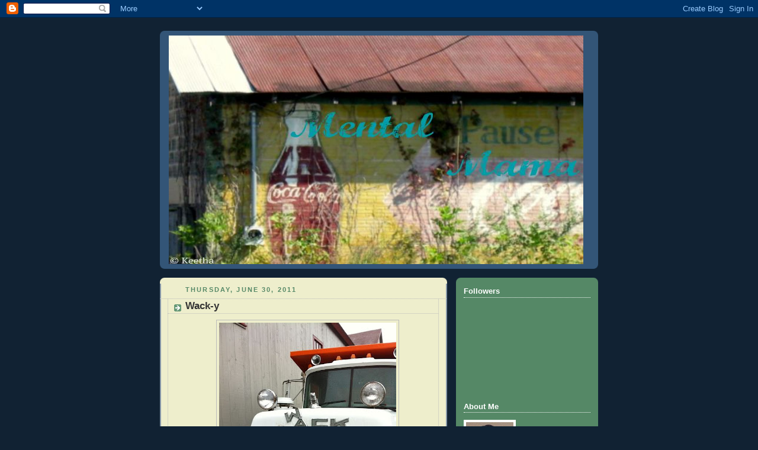

--- FILE ---
content_type: text/html; charset=UTF-8
request_url: https://thementalpausechronicles.blogspot.com/2011/06/
body_size: 28091
content:
<!DOCTYPE html>
<html dir='ltr' xmlns='http://www.w3.org/1999/xhtml' xmlns:b='http://www.google.com/2005/gml/b' xmlns:data='http://www.google.com/2005/gml/data' xmlns:expr='http://www.google.com/2005/gml/expr'>
<head>
<link href='https://www.blogger.com/static/v1/widgets/2944754296-widget_css_bundle.css' rel='stylesheet' type='text/css'/>
<script src="//www.blenza.com/linkies/header.js" type="text/javascript"></script>
<meta content='text/html; charset=UTF-8' http-equiv='Content-Type'/>
<meta content='blogger' name='generator'/>
<link href='https://thementalpausechronicles.blogspot.com/favicon.ico' rel='icon' type='image/x-icon'/>
<link href='http://thementalpausechronicles.blogspot.com/2011/06/' rel='canonical'/>
<link rel="alternate" type="application/atom+xml" title="Mental P Mama - Atom" href="https://thementalpausechronicles.blogspot.com/feeds/posts/default" />
<link rel="alternate" type="application/rss+xml" title="Mental P Mama - RSS" href="https://thementalpausechronicles.blogspot.com/feeds/posts/default?alt=rss" />
<link rel="service.post" type="application/atom+xml" title="Mental P Mama - Atom" href="https://www.blogger.com/feeds/4191096654817601753/posts/default" />
<!--Can't find substitution for tag [blog.ieCssRetrofitLinks]-->
<meta content='http://thementalpausechronicles.blogspot.com/2011/06/' property='og:url'/>
<meta content='Mental P Mama' property='og:title'/>
<meta content='' property='og:description'/>
<title>Mental P Mama: June 2011</title>
<style id='page-skin-1' type='text/css'><!--
/*
-----------------------------------------------
Blogger Template Style
Name:     Rounders 3
Date:     27 Feb 2004
Updated by: Blogger Team
----------------------------------------------- */
body {
background:#123;
margin:0;
text-align:center;
line-height: 1.5em;
font: x-small Trebuchet MS, Verdana, Arial, Sans-serif;
color:#333333;
font-size/* */:/**/small;
font-size: /**/small;
}
/* Page Structure
----------------------------------------------- */
/* The images which help create rounded corners depend on the
following widths and measurements. If you want to change
these measurements, the images will also need to change.
*/
#outer-wrapper {
width:740px;
margin:0 auto;
text-align:left;
font: normal normal 100% 'Trebuchet MS',Verdana,Arial,Sans-serif;
}
#main-wrap1 {
width:485px;
float:left;
background:#eeeecc url("https://resources.blogblog.com/blogblog/data/rounders3/corners_main_bot.gif") no-repeat left bottom;
margin:15px 0 0;
padding:0 0 10px;
color:#333333;
font-size:97%;
line-height:1.5em;
word-wrap: break-word; /* fix for long text breaking sidebar float in IE */
overflow: hidden;     /* fix for long non-text content breaking IE sidebar float */
}
#main-wrap2 {
float:left;
width:100%;
background:url("https://resources.blogblog.com/blogblog/data/rounders3/corners_main_top.gif") no-repeat left top;
padding:10px 0 0;
}
#main {
background:url("https://resources.blogblog.com/blogblog/data/rounders3/rails_main.gif") repeat-y left;
padding:0;
width:485px;
}
#sidebar-wrap {
width:240px;
float:right;
margin:15px 0 0;
font-size:97%;
line-height:1.5em;
word-wrap: break-word; /* fix for long text breaking sidebar float in IE */
overflow: hidden;     /* fix for long non-text content breaking IE sidebar float */
}
.main .widget {
margin-top: 4px;
width: 468px;
padding: 0 13px;
}
.main .Blog {
margin: 0;
padding: 0;
width: 484px;
}
/* Links
----------------------------------------------- */
a:link {
color: #445566;
}
a:visited {
color: #223344;
}
a:hover {
color: #223344;
}
a img {
border-width:0;
}
/* Blog Header
----------------------------------------------- */
#header-wrapper {
background:#335577 url("https://resources.blogblog.com/blogblog/data/rounders3/corners_cap_top.gif") no-repeat left top;
margin-top:22px;
margin-right:0;
margin-bottom:0;
margin-left:0;
padding-top:8px;
padding-right:0;
padding-bottom:0;
padding-left:0;
color:#ffffff;
}
#header {
background:url("https://resources.blogblog.com/blogblog/data/rounders3/corners_cap_bot.gif") no-repeat left bottom;
padding:0 15px 8px;
}
#header h1 {
margin:0;
padding:10px 30px 5px;
line-height:1.2em;
font: normal bold 200% 'Trebuchet MS',Verdana,Arial,Sans-serif;
}
#header a,
#header a:visited {
text-decoration:none;
color: #ffffff;
}
#header .description {
margin:0;
padding:5px 30px 10px;
line-height:1.5em;
font: normal normal 100% 'Trebuchet MS',Verdana,Arial,Sans-serif;
}
/* Posts
----------------------------------------------- */
h2.date-header {
margin-top:0;
margin-right:28px;
margin-bottom:0;
margin-left:43px;
font-size:85%;
line-height:2em;
text-transform:uppercase;
letter-spacing:.2em;
color:#558866;
}
.post {
margin:.3em 0 25px;
padding:0 13px;
border:1px dotted #bbbbbb;
border-width:1px 0;
}
.post h3 {
margin:0;
line-height:1.5em;
background:url("https://resources.blogblog.com/blogblog/data/rounders3/icon_arrow.gif") no-repeat 10px .5em;
display:block;
border:1px dotted #bbbbbb;
border-width:0 1px 1px;
padding-top:2px;
padding-right:14px;
padding-bottom:2px;
padding-left:29px;
color: #333333;
font: normal bold 135% 'Trebuchet MS',Verdana,Arial,Sans-serif;
}
.post h3 a, .post h3 a:visited {
text-decoration:none;
color: #333333;
}
a.title-link:hover {
background-color: #bbbbbb;
color: #333333;
}
.post-body {
border:1px dotted #bbbbbb;
border-width:0 1px 1px;
border-bottom-color:#eeeecc;
padding-top:10px;
padding-right:14px;
padding-bottom:1px;
padding-left:29px;
}
html>body .post-body {
border-bottom-width:0;
}
.post-body {
margin:0 0 .75em;
}
.post-body blockquote {
line-height:1.3em;
}
.post-footer {
background: #ffffff;
margin:0;
padding-top:2px;
padding-right:14px;
padding-bottom:2px;
padding-left:29px;
border:1px dotted #bbbbbb;
border-width:1px;
font-size:100%;
line-height:1.5em;
color: #666666;
}
/*
The first line of the post footer might only have floated text, so we need to give it a height.
The height comes from the post-footer line-height
*/
.post-footer-line-1 {
min-height:1.5em;
_height:1.5em;
}
.post-footer p {
margin: 0;
}
html>body .post-footer {
border-bottom-color:transparent;
}
.uncustomized-post-template .post-footer {
text-align: right;
}
.uncustomized-post-template .post-author,
.uncustomized-post-template .post-timestamp {
display: block;
float: left;
text-align:left;
margin-right: 4px;
}
.post-footer a {
color: #456;
}
.post-footer a:hover {
color: #234;
}
a.comment-link {
/* IE5.0/Win doesn't apply padding to inline elements,
so we hide these two declarations from it */
background/* */:/**/url("https://resources.blogblog.com/blogblog/data/rounders/icon_comment_left.gif") no-repeat left 45%;
padding-left:14px;
}
html>body a.comment-link {
/* Respecified, for IE5/Mac's benefit */
background:url("https://resources.blogblog.com/blogblog/data/rounders3/icon_comment_left.gif") no-repeat left 45%;
padding-left:14px;
}
.post img, table.tr-caption-container {
margin-top:0;
margin-right:0;
margin-bottom:5px;
margin-left:0;
padding:4px;
border:1px solid #bbbbbb;
}
.tr-caption-container img {
border: none;
margin: 0;
padding: 0;
}
blockquote {
margin:.75em 0;
border:1px dotted #bbbbbb;
border-width:1px 0;
padding:5px 15px;
color: #558866;
}
.post blockquote p {
margin:.5em 0;
}
#blog-pager-newer-link {
float: left;
margin-left: 13px;
}
#blog-pager-older-link {
float: right;
margin-right: 13px;
}
#blog-pager {
text-align: center;
}
.feed-links {
clear: both;
line-height: 2.5em;
margin-left: 13px;
}
/* Comments
----------------------------------------------- */
#comments {
margin:-25px 13px 0;
border:1px dotted #bbbbbb;
border-width:0 1px 1px;
padding-top:20px;
padding-right:0;
padding-bottom:15px;
padding-left:0;
}
#comments h4 {
margin:0 0 10px;
padding-top:0;
padding-right:14px;
padding-bottom:2px;
padding-left:29px;
border-bottom:1px dotted #bbbbbb;
font-size:120%;
line-height:1.4em;
color:#333333;
}
#comments-block {
margin-top:0;
margin-right:15px;
margin-bottom:0;
margin-left:9px;
}
.comment-author {
background:url("https://resources.blogblog.com/blogblog/data/rounders3/icon_comment_left.gif") no-repeat 2px .3em;
margin:.5em 0;
padding-top:0;
padding-right:0;
padding-bottom:0;
padding-left:20px;
font-weight:bold;
}
.comment-body {
margin:0 0 1.25em;
padding-top:0;
padding-right:0;
padding-bottom:0;
padding-left:20px;
}
.comment-body p {
margin:0 0 .5em;
}
.comment-footer {
margin:0 0 .5em;
padding-top:0;
padding-right:0;
padding-bottom:.75em;
padding-left:20px;
}
.comment-footer a:link {
color: #333;
}
.deleted-comment {
font-style:italic;
color:gray;
}
.comment-form {
padding-left:20px;
padding-right:5px;
}
#comments .comment-form h4 {
padding-left:0px;
}
/* Profile
----------------------------------------------- */
.profile-img {
float: left;
margin-top: 5px;
margin-right: 5px;
margin-bottom: 5px;
margin-left: 0;
border: 4px solid #ffffff;
}
.profile-datablock {
margin-top:0;
margin-right:15px;
margin-bottom:.5em;
margin-left:0;
padding-top:8px;
}
.profile-link {
background:url("https://resources.blogblog.com/blogblog/data/rounders3/icon_profile_left.gif") no-repeat left .1em;
padding-left:15px;
font-weight:bold;
}
.profile-textblock {
clear: both;
margin: 0;
}
.sidebar .clear, .main .widget .clear {
clear: both;
}
#sidebartop-wrap {
background:#558866 url("https://resources.blogblog.com/blogblog/data/rounders3/corners_prof_bot.gif") no-repeat left bottom;
margin:0px 0px 15px;
padding:0px 0px 10px;
color:#ffffff;
}
#sidebartop-wrap2 {
background:url("https://resources.blogblog.com/blogblog/data/rounders3/corners_prof_top.gif") no-repeat left top;
padding: 10px 0 0;
margin:0;
border-width:0;
}
#sidebartop h2 {
line-height:1.5em;
color:#ffffff;
border-bottom: 1px dotted #ffffff;
font: normal bold 100% 'Trebuchet MS',Verdana,Arial,Sans-serif;
margin-bottom: 0.5em;
}
#sidebartop a {
color: #ffffff;
}
#sidebartop a:hover {
color: #ffffff;
}
#sidebartop a:visited {
color: #ffffff;
}
#sidebar a {
color: #99ddbb;
}
#sidebar a:hover,
#sidebar a:visited {
color: #ffffff;
}
/* Sidebar Boxes
----------------------------------------------- */
.sidebar .widget {
margin:.5em 13px 1.25em;
padding:0 0px;
}
.widget-content {
margin-top: 0.5em;
}
#sidebarbottom-wrap1 {
background:#335577 url("https://resources.blogblog.com/blogblog/data/rounders3/corners_side_top.gif") no-repeat left top;
margin:0 0 15px;
padding:10px 0 0;
color: #ffffff;
}
#sidebarbottom-wrap2 {
background:url("https://resources.blogblog.com/blogblog/data/rounders3/corners_side_bot.gif") no-repeat left bottom;
padding:0 0 8px;
}
.sidebar h2 {
margin-top:0;
margin-right:0;
margin-bottom:.5em;
margin-left:0;
padding:0 0 .2em;
line-height:1.5em;
font:normal bold 100% 'Trebuchet MS',Verdana,Arial,Sans-serif;
}
.sidebar ul {
list-style:none;
margin:0 0 1.25em;
padding:0;
}
.sidebar ul li {
background:url("https://resources.blogblog.com/blogblog/data/rounders3/icon_arrow_sm.gif") no-repeat 2px .25em;
margin:0;
padding-top:0;
padding-right:0;
padding-bottom:3px;
padding-left:16px;
margin-bottom:3px;
border-bottom:1px dotted #bbbbbb;
line-height:1.4em;
}
.sidebar p {
margin:0 0 .6em;
}
#sidebar h2 {
color: #aabbcc;
border-bottom: 1px dotted #aabbcc;
}
/* Footer
----------------------------------------------- */
#footer-wrap1 {
clear:both;
margin:0 0 10px;
padding:15px 0 0;
}
#footer-wrap2 {
background:#335577 url("https://resources.blogblog.com/blogblog/data/rounders3/corners_cap_top.gif") no-repeat left top;
color:#ffffff;
}
#footer {
background:url("https://resources.blogblog.com/blogblog/data/rounders3/corners_cap_bot.gif") no-repeat left bottom;
padding:8px 15px;
}
#footer hr {display:none;}
#footer p {margin:0;}
#footer a {color:#ffffff;}
#footer .widget-content {
margin:0;
}
/** Page structure tweaks for layout editor wireframe */
body#layout #main-wrap1,
body#layout #sidebar-wrap,
body#layout #header-wrapper {
margin-top: 0;
}
body#layout #header, body#layout #header-wrapper,
body#layout #outer-wrapper {
margin-left:0,
margin-right: 0;
padding: 0;
}
body#layout #outer-wrapper {
width: 730px;
}
body#layout #footer-wrap1 {
padding-top: 0;
}

--></style>
<link href='https://www.blogger.com/dyn-css/authorization.css?targetBlogID=4191096654817601753&amp;zx=1d1f0f84-bfff-45bf-8e42-4263701ff13a' media='none' onload='if(media!=&#39;all&#39;)media=&#39;all&#39;' rel='stylesheet'/><noscript><link href='https://www.blogger.com/dyn-css/authorization.css?targetBlogID=4191096654817601753&amp;zx=1d1f0f84-bfff-45bf-8e42-4263701ff13a' rel='stylesheet'/></noscript>
<meta name='google-adsense-platform-account' content='ca-host-pub-1556223355139109'/>
<meta name='google-adsense-platform-domain' content='blogspot.com'/>

</head>
<body>
<div class='navbar section' id='navbar'><div class='widget Navbar' data-version='1' id='Navbar1'><script type="text/javascript">
    function setAttributeOnload(object, attribute, val) {
      if(window.addEventListener) {
        window.addEventListener('load',
          function(){ object[attribute] = val; }, false);
      } else {
        window.attachEvent('onload', function(){ object[attribute] = val; });
      }
    }
  </script>
<div id="navbar-iframe-container"></div>
<script type="text/javascript" src="https://apis.google.com/js/platform.js"></script>
<script type="text/javascript">
      gapi.load("gapi.iframes:gapi.iframes.style.bubble", function() {
        if (gapi.iframes && gapi.iframes.getContext) {
          gapi.iframes.getContext().openChild({
              url: 'https://www.blogger.com/navbar/4191096654817601753?origin\x3dhttps://thementalpausechronicles.blogspot.com',
              where: document.getElementById("navbar-iframe-container"),
              id: "navbar-iframe"
          });
        }
      });
    </script><script type="text/javascript">
(function() {
var script = document.createElement('script');
script.type = 'text/javascript';
script.src = '//pagead2.googlesyndication.com/pagead/js/google_top_exp.js';
var head = document.getElementsByTagName('head')[0];
if (head) {
head.appendChild(script);
}})();
</script>
</div></div>
<div id='outer-wrapper'>
<div id='header-wrapper'>
<div class='header section' id='header'><div class='widget Header' data-version='1' id='Header1'>
<div id='header-inner'>
<a href='https://thementalpausechronicles.blogspot.com/' style='display: block'>
<img alt="Mental P Mama" height="386px; " id="Header1_headerimg" src="//4.bp.blogspot.com/_KRZSEI76J3c/STbjkhZBFdI/AAAAAAAABz8/7Xy5NW7XrRk/S730/uneven+font3.jpg" style="display: block" width="700px; ">
</a>
</div>
</div></div>
</div>
<div id='crosscol-wrapper' style='text-align:center'>
<div class='crosscol no-items section' id='crosscol'></div>
</div>
<div id='main-wrap1'><div id='main-wrap2'>
<div class='main section' id='main'><div class='widget Blog' data-version='1' id='Blog1'>
<div class='blog-posts hfeed'>

          <div class="date-outer">
        
<h2 class='date-header'><span>Thursday, June 30, 2011</span></h2>

          <div class="date-posts">
        
<div class='post-outer'>
<div class='post hentry'>
<a name='6056000153482575183'></a>
<h3 class='post-title entry-title'>
<a href='https://thementalpausechronicles.blogspot.com/2011/07/wack-y.html'>Wack-y</a>
</h3>
<div class='post-header-line-1'></div>
<div class='post-body entry-content'>
<a href="https://blogger.googleusercontent.com/img/b/R29vZ2xl/AVvXsEgmJicpxl10Q82bZ22oR9S0J-i0-TttG59QmBDoYRcbZwDU9rHI19rSurjqCBO_PYsiF1Y064pXhyphenhyphensrIlVKgCWRY0M8A-BPpFlSZYqnVpBl3xIOwfie9n8xCeSRSoDNVqocxRwBoZEO40Rm/s1600/q91bt.jpg" onblur="try {parent.deselectBloggerImageGracefully();} catch(e) {}"><img alt="" border="0" id="BLOGGER_PHOTO_ID_5624198381049448674" src="https://blogger.googleusercontent.com/img/b/R29vZ2xl/AVvXsEgmJicpxl10Q82bZ22oR9S0J-i0-TttG59QmBDoYRcbZwDU9rHI19rSurjqCBO_PYsiF1Y064pXhyphenhyphensrIlVKgCWRY0M8A-BPpFlSZYqnVpBl3xIOwfie9n8xCeSRSoDNVqocxRwBoZEO40Rm/s400/q91bt.jpg" style="display:block; margin:0px auto 10px; text-align:center;cursor:pointer; cursor:hand;width: 299px; height: 400px;" /></a><div style="text-align: center;">have a safe weekend</div><div style="text-align: center;">mama hits the road today</div><div style="text-align: center;">and not in this truck</div>
<div style='clear: both;'></div>
</div>
<div class='post-footer'>
<div class='post-footer-line post-footer-line-1'><span class='post-author vcard'>
Posted by
<span class='fn'>Mental P Mama</span>
</span>
<span class='post-timestamp'>
at
<a class='timestamp-link' href='https://thementalpausechronicles.blogspot.com/2011/07/wack-y.html' rel='bookmark' title='permanent link'><abbr class='published' title='2011-06-30T23:01:00-05:00'>11:01&#8239;PM</abbr></a>
</span>
<span class='post-comment-link'>
<a class='comment-link' href='https://www.blogger.com/comment/fullpage/post/4191096654817601753/6056000153482575183' onclick=''>15
weighing in...</a>
</span>
<span class='post-icons'>
<span class='item-action'>
<a href='https://www.blogger.com/email-post/4191096654817601753/6056000153482575183' title='Email Post'>
<img alt="" class="icon-action" height="13" src="//www.blogger.com/img/icon18_email.gif" width="18">
</a>
</span>
<span class='item-control blog-admin pid-1121642263'>
<a href='https://www.blogger.com/post-edit.g?blogID=4191096654817601753&postID=6056000153482575183&from=pencil' title='Edit Post'>
<img alt='' class='icon-action' height='18' src='https://resources.blogblog.com/img/icon18_edit_allbkg.gif' width='18'/>
</a>
</span>
</span>
</div>
<div class='post-footer-line post-footer-line-2'><span class='post-labels'>
Labels:
<a href='https://thementalpausechronicles.blogspot.com/search/label/blisters' rel='tag'>blisters</a>,
<a href='https://thementalpausechronicles.blogspot.com/search/label/entertainment' rel='tag'>entertainment</a>,
<a href='https://thementalpausechronicles.blogspot.com/search/label/travel' rel='tag'>travel</a>
</span>
</div>
<div class='post-footer-line post-footer-line-3'></div>
</div>
</div>
</div>
<div class='post-outer'>
<div class='post hentry'>
<a name='4260346774072071760'></a>
<h3 class='post-title entry-title'>
<a href='https://thementalpausechronicles.blogspot.com/2011/06/this-n-that-thursday_30.html'>This-n-That Thursday</a>
</h3>
<div class='post-header-line-1'></div>
<div class='post-body entry-content'>
So random even I cannot follow it....<div><ul><li>I always go into the same stall in the bathroom at work.</li><li>I could eat turkey and avocado every single day.</li><li>Hummingbirds are vicious with one another at my feeder.</li><li>My dermatologist is quite the comedian.</li><li>That Moroccan Oil hair stuff is The Best.</li><li>I think I've finally reached the weight I want for my 'before' picture.</li><li>Gah.</li><li>I have become OCD about ticks.</li><li>Do you ever have a day where you feel like you are under water?</li><li>A summer fever is the worst.</li><li>I am looking forward to tomorrow...and my Mini-Blister-Bash!</li></ul><div>You?</div></div>
<div style='clear: both;'></div>
</div>
<div class='post-footer'>
<div class='post-footer-line post-footer-line-1'><span class='post-author vcard'>
Posted by
<span class='fn'>Mental P Mama</span>
</span>
<span class='post-timestamp'>
at
<a class='timestamp-link' href='https://thementalpausechronicles.blogspot.com/2011/06/this-n-that-thursday_30.html' rel='bookmark' title='permanent link'><abbr class='published' title='2011-06-30T06:00:00-05:00'>6:00&#8239;AM</abbr></a>
</span>
<span class='post-comment-link'>
<a class='comment-link' href='https://www.blogger.com/comment/fullpage/post/4191096654817601753/4260346774072071760' onclick=''>15
weighing in...</a>
</span>
<span class='post-icons'>
<span class='item-action'>
<a href='https://www.blogger.com/email-post/4191096654817601753/4260346774072071760' title='Email Post'>
<img alt="" class="icon-action" height="13" src="//www.blogger.com/img/icon18_email.gif" width="18">
</a>
</span>
<span class='item-control blog-admin pid-1121642263'>
<a href='https://www.blogger.com/post-edit.g?blogID=4191096654817601753&postID=4260346774072071760&from=pencil' title='Edit Post'>
<img alt='' class='icon-action' height='18' src='https://resources.blogblog.com/img/icon18_edit_allbkg.gif' width='18'/>
</a>
</span>
</span>
</div>
<div class='post-footer-line post-footer-line-2'><span class='post-labels'>
Labels:
<a href='https://thementalpausechronicles.blogspot.com/search/label/blisters' rel='tag'>blisters</a>,
<a href='https://thementalpausechronicles.blogspot.com/search/label/contentment' rel='tag'>contentment</a>,
<a href='https://thementalpausechronicles.blogspot.com/search/label/life' rel='tag'>life</a>,
<a href='https://thementalpausechronicles.blogspot.com/search/label/random' rel='tag'>random</a>
</span>
</div>
<div class='post-footer-line post-footer-line-3'></div>
</div>
</div>
</div>

          </div></div>
        

          <div class="date-outer">
        
<h2 class='date-header'><span>Tuesday, June 28, 2011</span></h2>

          <div class="date-posts">
        
<div class='post-outer'>
<div class='post hentry'>
<a name='3327042419662562014'></a>
<h3 class='post-title entry-title'>
<a href='https://thementalpausechronicles.blogspot.com/2011/06/tuesday-text-parentexting_28.html'>Tuesday Text: Parentexting&#8482;</a>
</h3>
<div class='post-header-line-1'></div>
<div class='post-body entry-content'>
<div>Such a talkative young man:</div><div><span class="Apple-style-span" style="color: rgb(0, 0, 238); -webkit-text-decorations-in-effect: underline; "><img alt="" border="0" id="BLOGGER_PHOTO_ID_5623230604766332770" src="https://blogger.googleusercontent.com/img/b/R29vZ2xl/AVvXsEiv0cmBOiabA6jy0JGI96U6CtOxgPAno2bFdOl4EVKw7gzIwyWmHWfNJx3Cwca9vnvot2TnGLfp05U8u5k4zol4-EYLDboaMwDlv6FPQTAqUam_qCJFo9BcqMCeCz6ytqxOzzNuwgt8pJoG/s400/IMG_1186.PNG" style="display: block; margin-top: 0px; margin-right: auto; margin-bottom: 10px; margin-left: auto; text-align: center; cursor: pointer; width: 267px; height: 400px; " /></span></div><div><span class="Apple-style-span" style="color: rgb(0, 0, 238); -webkit-text-decorations-in-effect: underline; "><br /></span></div><a href="https://blogger.googleusercontent.com/img/b/R29vZ2xl/AVvXsEgGZpWbZLW9Aoutu5FfANAVlIWTOaSjNg_NuoPXbu7C8C7yYp2RvU6jK0lPf2YdYdEP-mdZqCIXCJfaN84Kw3ZFT_39_yID6h7XIXJC1d571R3L-EH_6Eodhc_DvlVr2u5_2eYEetpQTjWW/s1600/IMG_1187.PNG" onblur="try {parent.deselectBloggerImageGracefully();} catch(e) {}"><img alt="" border="0" id="BLOGGER_PHOTO_ID_5623230614386586002" src="https://blogger.googleusercontent.com/img/b/R29vZ2xl/AVvXsEgGZpWbZLW9Aoutu5FfANAVlIWTOaSjNg_NuoPXbu7C8C7yYp2RvU6jK0lPf2YdYdEP-mdZqCIXCJfaN84Kw3ZFT_39_yID6h7XIXJC1d571R3L-EH_6Eodhc_DvlVr2u5_2eYEetpQTjWW/s400/IMG_1187.PNG" style="display:block; margin:0px auto 10px; text-align:center;cursor:pointer; cursor:hand;width: 267px; height: 400px;" /></a>Sigh.  And, yes, he got his meat snacks....<div><br /></div><div>And this one?  I think we all wish we were on this adventure...<br /><a href="https://blogger.googleusercontent.com/img/b/R29vZ2xl/AVvXsEgCp_r23Ct6neXyo969eFZc07LtaH3jRhVI7oXon4fO7tFivzo_6EXpEL8KZJPHIoxDObaxcmVuxdTQFlwxRSFORa1RdZjDGjM6YiO519P9tfQc7oIXcpjHSLkKqCG4eoWPsN_agvy6eS9O/s1600/IMG_1188.PNG" onblur="try {parent.deselectBloggerImageGracefully();} catch(e) {}"><img alt="" border="0" id="BLOGGER_PHOTO_ID_5623230603411230402" src="https://blogger.googleusercontent.com/img/b/R29vZ2xl/AVvXsEgCp_r23Ct6neXyo969eFZc07LtaH3jRhVI7oXon4fO7tFivzo_6EXpEL8KZJPHIoxDObaxcmVuxdTQFlwxRSFORa1RdZjDGjM6YiO519P9tfQc7oIXcpjHSLkKqCG4eoWPsN_agvy6eS9O/s400/IMG_1188.PNG" style="display:block; margin:0px auto 10px; text-align:center;cursor:pointer; cursor:hand;width: 267px; height: 400px;" /></a>Me?  I just sit here at the ready.  Waiting for a possible food order, or a travelogue.  This emptying nest is a fascinating place to be...if not a wee bit lonely.</div>
<div style='clear: both;'></div>
</div>
<div class='post-footer'>
<div class='post-footer-line post-footer-line-1'><span class='post-author vcard'>
Posted by
<span class='fn'>Mental P Mama</span>
</span>
<span class='post-timestamp'>
at
<a class='timestamp-link' href='https://thementalpausechronicles.blogspot.com/2011/06/tuesday-text-parentexting_28.html' rel='bookmark' title='permanent link'><abbr class='published' title='2011-06-28T06:25:00-05:00'>6:25&#8239;AM</abbr></a>
</span>
<span class='post-comment-link'>
<a class='comment-link' href='https://www.blogger.com/comment/fullpage/post/4191096654817601753/3327042419662562014' onclick=''>15
weighing in...</a>
</span>
<span class='post-icons'>
<span class='item-action'>
<a href='https://www.blogger.com/email-post/4191096654817601753/3327042419662562014' title='Email Post'>
<img alt="" class="icon-action" height="13" src="//www.blogger.com/img/icon18_email.gif" width="18">
</a>
</span>
<span class='item-control blog-admin pid-1121642263'>
<a href='https://www.blogger.com/post-edit.g?blogID=4191096654817601753&postID=3327042419662562014&from=pencil' title='Edit Post'>
<img alt='' class='icon-action' height='18' src='https://resources.blogblog.com/img/icon18_edit_allbkg.gif' width='18'/>
</a>
</span>
</span>
</div>
<div class='post-footer-line post-footer-line-2'><span class='post-labels'>
Labels:
<a href='https://thementalpausechronicles.blogspot.com/search/label/children' rel='tag'>children</a>,
<a href='https://thementalpausechronicles.blogspot.com/search/label/empty%20nest' rel='tag'>empty nest</a>,
<a href='https://thementalpausechronicles.blogspot.com/search/label/gratitude' rel='tag'>gratitude</a>,
<a href='https://thementalpausechronicles.blogspot.com/search/label/life' rel='tag'>life</a>,
<a href='https://thementalpausechronicles.blogspot.com/search/label/love' rel='tag'>love</a>
</span>
</div>
<div class='post-footer-line post-footer-line-3'></div>
</div>
</div>
</div>

          </div></div>
        

          <div class="date-outer">
        
<h2 class='date-header'><span>Monday, June 27, 2011</span></h2>

          <div class="date-posts">
        
<div class='post-outer'>
<div class='post hentry'>
<a name='1766364766369847001'></a>
<h3 class='post-title entry-title'>
<a href='https://thementalpausechronicles.blogspot.com/2011/06/monday-motivation.html'>Monday Motivation?</a>
</h3>
<div class='post-header-line-1'></div>
<div class='post-body entry-content'>
<div><div style="text-align: center;"><span class="Apple-style-span" style="font-family: Arial, Helvetica, sans-serif; font-size: x-large; color: rgb(0, 0, 255); -webkit-border-horizontal-spacing: 1px; -webkit-border-vertical-spacing: 1px; ">Aquarius Horoscope</span></div><span class="Apple-style-span" style="font-family: Arial, Helvetica, sans-serif; font-size: 13px; color: rgb(0, 0, 255); -webkit-border-horizontal-spacing: 1px; -webkit-border-vertical-spacing: 1px; "><div style="text-align: center;"><span class="Apple-style-span" style="font-size: medium; ">For The Week Starting June 27, 2011</span></div></span></div><div><span class="Apple-style-span" style="font-family: Arial, Helvetica, sans-serif; font-size: medium; color: rgb(0, 0, 255); -webkit-border-horizontal-spacing: 1px; -webkit-border-vertical-spacing: 1px; ">Money is a bit tight for you right now as unexpected bills need to be paid. In two weeks it ease off and get better. You need to work harder on your dream now because it could become a reality within the next two weeks. Set your goals high and go after them one at a time over the next two years because you are on a roll now. You want to do the best you can within that predicted time frame.</span></div><div><span class="Apple-style-span" style="font-family: Arial, Helvetica, sans-serif; font-size: medium; color: rgb(0, 0, 255); -webkit-border-horizontal-spacing: 1px; -webkit-border-vertical-spacing: 1px; "><br /></span></div><div><span class="Apple-style-span" style="font-family: Arial, Helvetica, sans-serif; font-size: medium; -webkit-border-horizontal-spacing: 1px; -webkit-border-vertical-spacing: 1px; "><i>This seems like an awful lot of work for an Aquarian.  All this goal setting, working harder and going after... I like it better when it says it's just going to fall on me.  Guess I'd better go get in the shower.</i></span></div><div><span class="Apple-style-span" style="font-family: Arial, Helvetica, sans-serif; font-size: medium; -webkit-border-horizontal-spacing: 1px; -webkit-border-vertical-spacing: 1px; "><i><br /></i></span></div><div><span class="Apple-style-span" style="font-family: Arial, Helvetica, sans-serif; font-size: medium; -webkit-border-horizontal-spacing: 1px; -webkit-border-vertical-spacing: 1px; "><i><a href="http://rrtearoom.com/horoscope/index.htm">You</a>?</i></span></div>
<div style='clear: both;'></div>
</div>
<div class='post-footer'>
<div class='post-footer-line post-footer-line-1'><span class='post-author vcard'>
Posted by
<span class='fn'>Mental P Mama</span>
</span>
<span class='post-timestamp'>
at
<a class='timestamp-link' href='https://thementalpausechronicles.blogspot.com/2011/06/monday-motivation.html' rel='bookmark' title='permanent link'><abbr class='published' title='2011-06-27T06:02:00-05:00'>6:02&#8239;AM</abbr></a>
</span>
<span class='post-comment-link'>
<a class='comment-link' href='https://www.blogger.com/comment/fullpage/post/4191096654817601753/1766364766369847001' onclick=''>9
weighing in...</a>
</span>
<span class='post-icons'>
<span class='item-action'>
<a href='https://www.blogger.com/email-post/4191096654817601753/1766364766369847001' title='Email Post'>
<img alt="" class="icon-action" height="13" src="//www.blogger.com/img/icon18_email.gif" width="18">
</a>
</span>
<span class='item-control blog-admin pid-1121642263'>
<a href='https://www.blogger.com/post-edit.g?blogID=4191096654817601753&postID=1766364766369847001&from=pencil' title='Edit Post'>
<img alt='' class='icon-action' height='18' src='https://resources.blogblog.com/img/icon18_edit_allbkg.gif' width='18'/>
</a>
</span>
</span>
</div>
<div class='post-footer-line post-footer-line-2'><span class='post-labels'>
Labels:
<a href='https://thementalpausechronicles.blogspot.com/search/label/contentment' rel='tag'>contentment</a>,
<a href='https://thementalpausechronicles.blogspot.com/search/label/entertainment' rel='tag'>entertainment</a>,
<a href='https://thementalpausechronicles.blogspot.com/search/label/horoscope' rel='tag'>horoscope</a>,
<a href='https://thementalpausechronicles.blogspot.com/search/label/life' rel='tag'>life</a>
</span>
</div>
<div class='post-footer-line post-footer-line-3'></div>
</div>
</div>
</div>

          </div></div>
        

          <div class="date-outer">
        
<h2 class='date-header'><span>Friday, June 24, 2011</span></h2>

          <div class="date-posts">
        
<div class='post-outer'>
<div class='post hentry'>
<a name='8014775021999643751'></a>
<h3 class='post-title entry-title'>
<a href='https://thementalpausechronicles.blogspot.com/2011/06/friday-frags.html'>Friday Frags</a>
</h3>
<div class='post-header-line-1'></div>
<div class='post-body entry-content'>
<a href="https://blogger.googleusercontent.com/img/b/R29vZ2xl/AVvXsEgU9TyLNIJenwQBwSuPvn8_NIMKmx-YDVBQnQ5MUTpTJEzlWK8Ckkm3aHgv2v04q9VDH2SsKOlcAG1LepOF66RXWMqnwf0_I82mrpkz4VSkTLekJjzGVDxC64AocPkKwOGDv8Z67_usKWs7/s1600/d7wj.jpg" onblur="try {parent.deselectBloggerImageGracefully();} catch(e) {}"><img alt="" border="0" id="BLOGGER_PHOTO_ID_5621755878389456130" src="https://blogger.googleusercontent.com/img/b/R29vZ2xl/AVvXsEgU9TyLNIJenwQBwSuPvn8_NIMKmx-YDVBQnQ5MUTpTJEzlWK8Ckkm3aHgv2v04q9VDH2SsKOlcAG1LepOF66RXWMqnwf0_I82mrpkz4VSkTLekJjzGVDxC64AocPkKwOGDv8Z67_usKWs7/s400/d7wj.jpg" style="display:block; margin:0px auto 10px; text-align:center;cursor:pointer; cursor:hand;width: 400px; height: 280px;" /></a><div style="text-align: center;">The <i>MV Explorer </i>sets sail from Nassau.</div><div style="text-align: center;">With some very precious cargo.</div><div><ul><li>I got to talk to The Bird for 3 minutes this morning!</li><li>She needed me to do something online for her.</li><li>It's nice to be the mama.</li><li>Big local race weekend for us at work.</li><li>Augie is going to come help us. </li><li>He has to get up before 6 each day.</li><li>Such a good boy.</li><li>And next Friday?</li><li>I'm heading back to the land of genteel folks.</li><li>If only for a few days.</li><li>And boy do I need it.</li></ul></div>
<div style='clear: both;'></div>
</div>
<div class='post-footer'>
<div class='post-footer-line post-footer-line-1'><span class='post-author vcard'>
Posted by
<span class='fn'>Mental P Mama</span>
</span>
<span class='post-timestamp'>
at
<a class='timestamp-link' href='https://thementalpausechronicles.blogspot.com/2011/06/friday-frags.html' rel='bookmark' title='permanent link'><abbr class='published' title='2011-06-24T07:00:00-05:00'>7:00&#8239;AM</abbr></a>
</span>
<span class='post-comment-link'>
<a class='comment-link' href='https://www.blogger.com/comment/fullpage/post/4191096654817601753/8014775021999643751' onclick=''>16
weighing in...</a>
</span>
<span class='post-icons'>
<span class='item-action'>
<a href='https://www.blogger.com/email-post/4191096654817601753/8014775021999643751' title='Email Post'>
<img alt="" class="icon-action" height="13" src="//www.blogger.com/img/icon18_email.gif" width="18">
</a>
</span>
<span class='item-control blog-admin pid-1121642263'>
<a href='https://www.blogger.com/post-edit.g?blogID=4191096654817601753&postID=8014775021999643751&from=pencil' title='Edit Post'>
<img alt='' class='icon-action' height='18' src='https://resources.blogblog.com/img/icon18_edit_allbkg.gif' width='18'/>
</a>
</span>
</span>
</div>
<div class='post-footer-line post-footer-line-2'><span class='post-labels'>
Labels:
<a href='https://thementalpausechronicles.blogspot.com/search/label/children' rel='tag'>children</a>,
<a href='https://thementalpausechronicles.blogspot.com/search/label/contentment' rel='tag'>contentment</a>,
<a href='https://thementalpausechronicles.blogspot.com/search/label/love' rel='tag'>love</a>,
<a href='https://thementalpausechronicles.blogspot.com/search/label/travel' rel='tag'>travel</a>
</span>
</div>
<div class='post-footer-line post-footer-line-3'></div>
</div>
</div>
</div>

          </div></div>
        

          <div class="date-outer">
        
<h2 class='date-header'><span>Wednesday, June 22, 2011</span></h2>

          <div class="date-posts">
        
<div class='post-outer'>
<div class='post hentry'>
<a name='5891639342665789326'></a>
<h3 class='post-title entry-title'>
<a href='https://thementalpausechronicles.blogspot.com/2011/06/this-n-that-thursday_23.html'>This-n-That Thursday</a>
</h3>
<div class='post-header-line-1'></div>
<div class='post-body entry-content'>
Even when they're home, you're still in an empty nest:<div><ul><li>Since The Bird is at <a href="http://www.semesteratsea.org/voyages/upcoming-voyages/summer-2011.php">sea</a>, Augie is doing his best to entertain me.</li><li>His strong work ethic is getting in my way.</li><li>Plus, he won't go shopping.</li><li>But, he does like to eat.</li><li>Too bad I don't cook any more.</li><li>Or go to the grocery store.</li><li>Meanwhile, The Bird can email me from her ship.</li><li>She loves it, and will be in Barcelona next week.</li><li>I feel more lonely than I did when I dropped them off for their <a href="http://thementalpausechronicles.blogspot.com/2009/08/varying-stages-of-readiness.html">first year</a>.</li><li>But, I will be having a vicarious trip to Barcelona....</li><li>Thank Goddess for my <a href="http://thementalpausechronicles.blogspot.com/2009/08/kids-in-college-party-time.html">friends</a>, my <a href="http://thementalpausechronicles.blogspot.com/2008/10/inmates-take-over.html">friends</a>, and my <a href="http://thementalpausechronicles.blogspot.com/2010/10/happy-friday.html">friends</a>.</li><li>Speaking of friends, I'm hatching a plan.....</li><li>And in other news, I think I have diagnosed myself with every disorder you can possibly have.</li><li>And I'm serious.</li></ul><div>How are you today?  Got anything for me to do?</div></div>
<div style='clear: both;'></div>
</div>
<div class='post-footer'>
<div class='post-footer-line post-footer-line-1'><span class='post-author vcard'>
Posted by
<span class='fn'>Mental P Mama</span>
</span>
<span class='post-timestamp'>
at
<a class='timestamp-link' href='https://thementalpausechronicles.blogspot.com/2011/06/this-n-that-thursday_23.html' rel='bookmark' title='permanent link'><abbr class='published' title='2011-06-22T23:01:00-05:00'>11:01&#8239;PM</abbr></a>
</span>
<span class='post-comment-link'>
<a class='comment-link' href='https://www.blogger.com/comment/fullpage/post/4191096654817601753/5891639342665789326' onclick=''>12
weighing in...</a>
</span>
<span class='post-icons'>
<span class='item-action'>
<a href='https://www.blogger.com/email-post/4191096654817601753/5891639342665789326' title='Email Post'>
<img alt="" class="icon-action" height="13" src="//www.blogger.com/img/icon18_email.gif" width="18">
</a>
</span>
<span class='item-control blog-admin pid-1121642263'>
<a href='https://www.blogger.com/post-edit.g?blogID=4191096654817601753&postID=5891639342665789326&from=pencil' title='Edit Post'>
<img alt='' class='icon-action' height='18' src='https://resources.blogblog.com/img/icon18_edit_allbkg.gif' width='18'/>
</a>
</span>
</span>
</div>
<div class='post-footer-line post-footer-line-2'><span class='post-labels'>
Labels:
<a href='https://thementalpausechronicles.blogspot.com/search/label/children' rel='tag'>children</a>,
<a href='https://thementalpausechronicles.blogspot.com/search/label/empty%20nest' rel='tag'>empty nest</a>,
<a href='https://thementalpausechronicles.blogspot.com/search/label/random' rel='tag'>random</a>
</span>
</div>
<div class='post-footer-line post-footer-line-3'></div>
</div>
</div>
</div>
<div class='post-outer'>
<div class='post hentry'>
<a name='7093905128247371977'></a>
<h3 class='post-title entry-title'>
<a href='https://thementalpausechronicles.blogspot.com/2011/06/hmmmmm.html'>Hmmmmm</a>
</h3>
<div class='post-header-line-1'></div>
<div class='post-body entry-content'>
You?<br /><br /><table width="350" align="center" border="0" cellspacing="0" cellpadding="2"><tbody><tr><td bg align="center" style="color:#EEEEEE;"><br /><span style="color:black; font-size: 14pt;font-family:Georgia, Times New Roman, Times, serif;"><br /><strong><a href="http://blogthings.com/thewatercolorblottest/results/?result=5">You Are Analytical</a></strong><br /></span></td></tr><tr><td bgcolor="#FFFFFF"><br /><center><img height="100" src="https://lh3.googleusercontent.com/blogger_img_proxy/AEn0k_vZ0GyTVkA1GED7FDhEJxSNWpCnJ2CnwJKCbiwvE8eho4rB7cyu6zogRk_-i9nGarkacRRrf-Z4A54h0AF1gEW-OMo4VH0KSda-825yi576aXtUuXTkw96mvVc1zk1iWIOiK36Dygwz=s0-d" width="100"></center><br /><span style="color:#000000;"><br />You are both clever and practical. You strike the perfect balance between two extremes.<br /><br />You spend time with your head in the clouds, but your feet are still firmly planted on the ground.<br /><br /><br /><br />You tend to be a bit reserved, but those who know you know how much you care.<br /><br />You prefer your own company, but you're always willing to make room in your life for a kindred spirit.<br /></span></td></tr></tbody></table><br /><div align="center"><a href="http://blogthings.com/thewatercolorblottest/">The Watercolor Blot Test</a></div><br /><div align="center"><a href="http://www.blogthings.com/">Blogthings: Cheaper Than a Therapist</a></div>
<div style='clear: both;'></div>
</div>
<div class='post-footer'>
<div class='post-footer-line post-footer-line-1'><span class='post-author vcard'>
Posted by
<span class='fn'>Mental P Mama</span>
</span>
<span class='post-timestamp'>
at
<a class='timestamp-link' href='https://thementalpausechronicles.blogspot.com/2011/06/hmmmmm.html' rel='bookmark' title='permanent link'><abbr class='published' title='2011-06-22T06:47:00-05:00'>6:47&#8239;AM</abbr></a>
</span>
<span class='post-comment-link'>
<a class='comment-link' href='https://www.blogger.com/comment/fullpage/post/4191096654817601753/7093905128247371977' onclick=''>9
weighing in...</a>
</span>
<span class='post-icons'>
<span class='item-action'>
<a href='https://www.blogger.com/email-post/4191096654817601753/7093905128247371977' title='Email Post'>
<img alt="" class="icon-action" height="13" src="//www.blogger.com/img/icon18_email.gif" width="18">
</a>
</span>
<span class='item-control blog-admin pid-1121642263'>
<a href='https://www.blogger.com/post-edit.g?blogID=4191096654817601753&postID=7093905128247371977&from=pencil' title='Edit Post'>
<img alt='' class='icon-action' height='18' src='https://resources.blogblog.com/img/icon18_edit_allbkg.gif' width='18'/>
</a>
</span>
</span>
</div>
<div class='post-footer-line post-footer-line-2'><span class='post-labels'>
Labels:
<a href='https://thementalpausechronicles.blogspot.com/search/label/entertainment' rel='tag'>entertainment</a>,
<a href='https://thementalpausechronicles.blogspot.com/search/label/questions' rel='tag'>questions</a>
</span>
</div>
<div class='post-footer-line post-footer-line-3'></div>
</div>
</div>
</div>

          </div></div>
        

          <div class="date-outer">
        
<h2 class='date-header'><span>Tuesday, June 21, 2011</span></h2>

          <div class="date-posts">
        
<div class='post-outer'>
<div class='post hentry'>
<a name='2744081904437067941'></a>
<h3 class='post-title entry-title'>
<a href='https://thementalpausechronicles.blogspot.com/2011/06/tuesday-text-parentexting_21.html'>Tuesday Text: Parentexting&#8482;</a>
</h3>
<div class='post-header-line-1'></div>
<div class='post-body entry-content'>
<div>Stepping up to the plate to keep me company....</div><a href="https://blogger.googleusercontent.com/img/b/R29vZ2xl/AVvXsEix6IOnjkJtijuN1pswx9fXXMxPtoBew-x0OH1kLCj5dizOw8NEA83y4YCE8qBrE0EgV90Lj0V75T3YOTsFybkN2g0zqf6Ny4arXA_6M3c4ro4OKcXC99nrFW_lHqFKJRswNjRdTN_2NIu3/s1600/IMG_1181.PNG" onblur="try {parent.deselectBloggerImageGracefully();} catch(e) {}"><img alt="" border="0" id="BLOGGER_PHOTO_ID_5620635516600847874" src="https://blogger.googleusercontent.com/img/b/R29vZ2xl/AVvXsEix6IOnjkJtijuN1pswx9fXXMxPtoBew-x0OH1kLCj5dizOw8NEA83y4YCE8qBrE0EgV90Lj0V75T3YOTsFybkN2g0zqf6Ny4arXA_6M3c4ro4OKcXC99nrFW_lHqFKJRswNjRdTN_2NIu3/s400/IMG_1181.PNG" style="display:block; margin:0px auto 10px; text-align:center;cursor:pointer; cursor:hand;width: 267px; height: 400px;" /></a>But we're gonna have to work on his reading choices.
<div style='clear: both;'></div>
</div>
<div class='post-footer'>
<div class='post-footer-line post-footer-line-1'><span class='post-author vcard'>
Posted by
<span class='fn'>Mental P Mama</span>
</span>
<span class='post-timestamp'>
at
<a class='timestamp-link' href='https://thementalpausechronicles.blogspot.com/2011/06/tuesday-text-parentexting_21.html' rel='bookmark' title='permanent link'><abbr class='published' title='2011-06-21T06:36:00-05:00'>6:36&#8239;AM</abbr></a>
</span>
<span class='post-comment-link'>
<a class='comment-link' href='https://www.blogger.com/comment/fullpage/post/4191096654817601753/2744081904437067941' onclick=''>12
weighing in...</a>
</span>
<span class='post-icons'>
<span class='item-action'>
<a href='https://www.blogger.com/email-post/4191096654817601753/2744081904437067941' title='Email Post'>
<img alt="" class="icon-action" height="13" src="//www.blogger.com/img/icon18_email.gif" width="18">
</a>
</span>
<span class='item-control blog-admin pid-1121642263'>
<a href='https://www.blogger.com/post-edit.g?blogID=4191096654817601753&postID=2744081904437067941&from=pencil' title='Edit Post'>
<img alt='' class='icon-action' height='18' src='https://resources.blogblog.com/img/icon18_edit_allbkg.gif' width='18'/>
</a>
</span>
</span>
</div>
<div class='post-footer-line post-footer-line-2'><span class='post-labels'>
Labels:
<a href='https://thementalpausechronicles.blogspot.com/search/label/children' rel='tag'>children</a>,
<a href='https://thementalpausechronicles.blogspot.com/search/label/contentment' rel='tag'>contentment</a>,
<a href='https://thementalpausechronicles.blogspot.com/search/label/entertainment' rel='tag'>entertainment</a>,
<a href='https://thementalpausechronicles.blogspot.com/search/label/texting' rel='tag'>texting</a>
</span>
</div>
<div class='post-footer-line post-footer-line-3'></div>
</div>
</div>
</div>

          </div></div>
        

          <div class="date-outer">
        
<h2 class='date-header'><span>Monday, June 20, 2011</span></h2>

          <div class="date-posts">
        
<div class='post-outer'>
<div class='post hentry'>
<a name='5344154033906874041'></a>
<h3 class='post-title entry-title'>
<a href='https://thementalpausechronicles.blogspot.com/2011/06/overnight-success.html'>Overnight Success?</a>
</h3>
<div class='post-header-line-1'></div>
<div class='post-body entry-content'>
<div><div style="text-align: center;"><span class="Apple-style-span" style="font-family: Arial, Helvetica, sans-serif; font-size: x-large; color: rgb(0, 0, 255); -webkit-border-horizontal-spacing: 1px; -webkit-border-vertical-spacing: 1px; ">Aquarius Horoscope</span></div><span class="Apple-style-span" style="font-family: Arial, Helvetica, sans-serif; font-size: 13px; color: rgb(0, 0, 255); -webkit-border-horizontal-spacing: 1px; -webkit-border-vertical-spacing: 1px; "><div style="text-align: center;"><span class="Apple-style-span" style="font-size: medium; ">For The Week Starting June 20, 2011</span></div></span></div><div><span class="Apple-style-span" style="font-family: Arial, Helvetica, sans-serif; font-size: 13px; color: rgb(0, 0, 255); -webkit-border-horizontal-spacing: 1px; -webkit-border-vertical-spacing: 1px; "><span style="font-size:100%;"><br /></span></span></div><div><span class="Apple-style-span" style="font-family: Arial, Helvetica, sans-serif; font-size: medium; color: rgb(0, 0, 255); -webkit-border-horizontal-spacing: 1px; -webkit-border-vertical-spacing: 1px; ">Take quick advantage of those new opportunities that are being presented to you. You may be taking a trip meeting new people who will also open new doors for you. Listen carefully to what is being said even if you have heard it before. There may be a new advantage for you or something you overlooked last time. There is an aspect here that means you could be an &#8220;overnight success&#8221; - just pay attention.</span></div><div><span class="Apple-style-span" style="font-family: Arial, Helvetica, sans-serif; font-size: medium; color: rgb(0, 0, 255); -webkit-border-horizontal-spacing: 1px; -webkit-border-vertical-spacing: 1px; "><br /></span></div><div><span class="Apple-style-span" style="font-family: Arial, Helvetica, sans-serif; font-size: medium; -webkit-border-horizontal-spacing: 1px; -webkit-border-vertical-spacing: 1px; "><b>Guess I'd better get dressed and get out there.  </b><a href="http://rrtearoom.com/horoscope/index.htm"><span class="Apple-style-span"  style="color:#000000;"><b>You</b></span></a><b>?</b></span></div><div><span class="Apple-style-span" style="font-family: Arial, Helvetica, sans-serif; font-size: medium; color: rgb(0, 0, 255); -webkit-border-horizontal-spacing: 1px; -webkit-border-vertical-spacing: 1px; "><br /></span></div>
<div style='clear: both;'></div>
</div>
<div class='post-footer'>
<div class='post-footer-line post-footer-line-1'><span class='post-author vcard'>
Posted by
<span class='fn'>Mental P Mama</span>
</span>
<span class='post-timestamp'>
at
<a class='timestamp-link' href='https://thementalpausechronicles.blogspot.com/2011/06/overnight-success.html' rel='bookmark' title='permanent link'><abbr class='published' title='2011-06-20T06:20:00-05:00'>6:20&#8239;AM</abbr></a>
</span>
<span class='post-comment-link'>
<a class='comment-link' href='https://www.blogger.com/comment/fullpage/post/4191096654817601753/5344154033906874041' onclick=''>9
weighing in...</a>
</span>
<span class='post-icons'>
<span class='item-action'>
<a href='https://www.blogger.com/email-post/4191096654817601753/5344154033906874041' title='Email Post'>
<img alt="" class="icon-action" height="13" src="//www.blogger.com/img/icon18_email.gif" width="18">
</a>
</span>
<span class='item-control blog-admin pid-1121642263'>
<a href='https://www.blogger.com/post-edit.g?blogID=4191096654817601753&postID=5344154033906874041&from=pencil' title='Edit Post'>
<img alt='' class='icon-action' height='18' src='https://resources.blogblog.com/img/icon18_edit_allbkg.gif' width='18'/>
</a>
</span>
</span>
</div>
<div class='post-footer-line post-footer-line-2'><span class='post-labels'>
Labels:
<a href='https://thementalpausechronicles.blogspot.com/search/label/contentment' rel='tag'>contentment</a>,
<a href='https://thementalpausechronicles.blogspot.com/search/label/entertainment' rel='tag'>entertainment</a>,
<a href='https://thementalpausechronicles.blogspot.com/search/label/horoscope' rel='tag'>horoscope</a>
</span>
</div>
<div class='post-footer-line post-footer-line-3'></div>
</div>
</div>
</div>

          </div></div>
        

          <div class="date-outer">
        
<h2 class='date-header'><span>Friday, June 17, 2011</span></h2>

          <div class="date-posts">
        
<div class='post-outer'>
<div class='post hentry'>
<a name='8871408726213903198'></a>
<h3 class='post-title entry-title'>
<a href='https://thementalpausechronicles.blogspot.com/2011/06/bon-voyage.html'>Bon Voyage</a>
</h3>
<div class='post-header-line-1'></div>
<div class='post-body entry-content'>
<a href="https://blogger.googleusercontent.com/img/b/R29vZ2xl/AVvXsEj8QuEEk15f10laMYwp4DbpKN15kSgWC45PyI4oVvWrphHPPkLdu-PsIVAw3suL8tkBHesFbQsXti8O8UZhBYCJNO9KqP1Ia-IHzwj0Y57k1OrEzgjIz9eP4XZVsbMwFPWIXeVE7SNd34n8/s1600/IMG_1164.JPG" onblur="try {parent.deselectBloggerImageGracefully();} catch(e) {}"><img alt="" border="0" id="BLOGGER_PHOTO_ID_5619161720712978754" src="https://blogger.googleusercontent.com/img/b/R29vZ2xl/AVvXsEj8QuEEk15f10laMYwp4DbpKN15kSgWC45PyI4oVvWrphHPPkLdu-PsIVAw3suL8tkBHesFbQsXti8O8UZhBYCJNO9KqP1Ia-IHzwj0Y57k1OrEzgjIz9eP4XZVsbMwFPWIXeVE7SNd34n8/s400/IMG_1164.JPG" style="display:block; margin:0px auto 10px; text-align:center;cursor:pointer; cursor:hand;width: 400px; height: 299px;" /></a><div style="text-align: center;">66 Days.</div><div style="text-align: center;">8 countries.</div><div style="text-align: center;">God speed, my baby.</div>
<div style='clear: both;'></div>
</div>
<div class='post-footer'>
<div class='post-footer-line post-footer-line-1'><span class='post-author vcard'>
Posted by
<span class='fn'>Mental P Mama</span>
</span>
<span class='post-timestamp'>
at
<a class='timestamp-link' href='https://thementalpausechronicles.blogspot.com/2011/06/bon-voyage.html' rel='bookmark' title='permanent link'><abbr class='published' title='2011-06-17T07:11:00-05:00'>7:11&#8239;AM</abbr></a>
</span>
<span class='post-comment-link'>
<a class='comment-link' href='https://www.blogger.com/comment/fullpage/post/4191096654817601753/8871408726213903198' onclick=''>22
weighing in...</a>
</span>
<span class='post-icons'>
<span class='item-action'>
<a href='https://www.blogger.com/email-post/4191096654817601753/8871408726213903198' title='Email Post'>
<img alt="" class="icon-action" height="13" src="//www.blogger.com/img/icon18_email.gif" width="18">
</a>
</span>
<span class='item-control blog-admin pid-1121642263'>
<a href='https://www.blogger.com/post-edit.g?blogID=4191096654817601753&postID=8871408726213903198&from=pencil' title='Edit Post'>
<img alt='' class='icon-action' height='18' src='https://resources.blogblog.com/img/icon18_edit_allbkg.gif' width='18'/>
</a>
</span>
</span>
</div>
<div class='post-footer-line post-footer-line-2'><span class='post-labels'>
Labels:
<a href='https://thementalpausechronicles.blogspot.com/search/label/children' rel='tag'>children</a>,
<a href='https://thementalpausechronicles.blogspot.com/search/label/empty%20nest' rel='tag'>empty nest</a>,
<a href='https://thementalpausechronicles.blogspot.com/search/label/thankful' rel='tag'>thankful</a>
</span>
</div>
<div class='post-footer-line post-footer-line-3'></div>
</div>
</div>
</div>

          </div></div>
        

          <div class="date-outer">
        
<h2 class='date-header'><span>Thursday, June 16, 2011</span></h2>

          <div class="date-posts">
        
<div class='post-outer'>
<div class='post hentry'>
<a name='8849959862317120984'></a>
<h3 class='post-title entry-title'>
<a href='https://thementalpausechronicles.blogspot.com/2011/06/this-n-that-thursday_16.html'>This-n-That Thursday</a>
</h3>
<div class='post-header-line-1'></div>
<div class='post-body entry-content'>
Randomness:<div><ul><li>I love being home alone.</li><li>All of the nearby Starbucks are undergoing renovation.</li><li>By home alone, that means without humans.  Not dogs.</li><li>Aren't hummingbirds amazing?</li><li>Whoa, <a href="http://www.huffingtonpost.com/2011/06/16/vancouver-riot-photos_n_877936.html?ncid=edlinkusaolp00000009">Vancouver</a>?  What is it about hockey??</li><li>Did you know leukemia is still the number one killer of children?</li><li>I hate cancer.</li><li>I love my job.</li><li>My Baby Bird has been gone for a day and I already miss her.</li><li>However, I will have a nice, vicarious trip this summer.</li><li>I wonder if Augie will step up his mommy time?</li><li>I love Yerba Mate tea.</li><li>Have you ever bought anything from that Sky Mall magazine?</li></ul><div><br /></div></div>
<div style='clear: both;'></div>
</div>
<div class='post-footer'>
<div class='post-footer-line post-footer-line-1'><span class='post-author vcard'>
Posted by
<span class='fn'>Mental P Mama</span>
</span>
<span class='post-timestamp'>
at
<a class='timestamp-link' href='https://thementalpausechronicles.blogspot.com/2011/06/this-n-that-thursday_16.html' rel='bookmark' title='permanent link'><abbr class='published' title='2011-06-16T06:03:00-05:00'>6:03&#8239;AM</abbr></a>
</span>
<span class='post-comment-link'>
<a class='comment-link' href='https://www.blogger.com/comment/fullpage/post/4191096654817601753/8849959862317120984' onclick=''>15
weighing in...</a>
</span>
<span class='post-icons'>
<span class='item-action'>
<a href='https://www.blogger.com/email-post/4191096654817601753/8849959862317120984' title='Email Post'>
<img alt="" class="icon-action" height="13" src="//www.blogger.com/img/icon18_email.gif" width="18">
</a>
</span>
<span class='item-control blog-admin pid-1121642263'>
<a href='https://www.blogger.com/post-edit.g?blogID=4191096654817601753&postID=8849959862317120984&from=pencil' title='Edit Post'>
<img alt='' class='icon-action' height='18' src='https://resources.blogblog.com/img/icon18_edit_allbkg.gif' width='18'/>
</a>
</span>
</span>
</div>
<div class='post-footer-line post-footer-line-2'><span class='post-labels'>
Labels:
<a href='https://thementalpausechronicles.blogspot.com/search/label/contentment' rel='tag'>contentment</a>,
<a href='https://thementalpausechronicles.blogspot.com/search/label/gratitude' rel='tag'>gratitude</a>,
<a href='https://thementalpausechronicles.blogspot.com/search/label/pets' rel='tag'>pets</a>,
<a href='https://thementalpausechronicles.blogspot.com/search/label/random' rel='tag'>random</a>
</span>
</div>
<div class='post-footer-line post-footer-line-3'></div>
</div>
</div>
</div>

          </div></div>
        

          <div class="date-outer">
        
<h2 class='date-header'><span>Wednesday, June 15, 2011</span></h2>

          <div class="date-posts">
        
<div class='post-outer'>
<div class='post hentry'>
<a name='6961108099002155917'></a>
<h3 class='post-title entry-title'>
<a href='https://thementalpausechronicles.blogspot.com/2011/06/wow.html'>Wow...</a>
</h3>
<div class='post-header-line-1'></div>
<div class='post-body entry-content'>
<div>These are almost better than my horoscopes....</div><div><br /><table width="350" align="center" border="0" cellspacing="0" cellpadding="2"><tbody><tr><td bg align="center" style="color:#EEEEEE;"><br /><span style="color:black; font-size: 14pt;font-family:Georgia, Times New Roman, Times, serif;"><br /><strong><a href="http://blogthings.com/whatsinyourbigpicturequiz/results/?result=4">Contemplation is in Your Big Picture</a></strong><br /></span></td></tr><tr><td bgcolor="#FFFFFF"><br /><center><img height="100" src="https://lh3.googleusercontent.com/blogger_img_proxy/AEn0k_uJagwRQOp6h5Qt-LtgOs4AU713pvKfmYWpCJGunx1dpmqoo3W_vNGIgQSOddVUi8_f6d9jojK0BtNkAm7BWZl03iNJO_3_BqPfyhpO6eVY6eq5vjpuFoQ0cz10FbjGKgNbVVgIWTv3d4wW=s0-d" width="100"></center><br /><span style="color:#000000;"><br />It's likely that you have a lot to sort out right now, and your mind has already begun the process.<br /><br />Things seem incredibly complicated at the present moment. You know you need to take a deep breath and slow down.<br /><br /><br /><br />Whatever you are turning over will work itself out, and you trust yourself to come up with the right answers.<br /><br />For now, you've pulled over from whatever journey you're on, but you'll be back on the road soon enough.<br /></span></td></tr></tbody></table><br /><div align="center"><a href="http://blogthings.com/whatsinyourbigpicturequiz/">What's In Your Big Picture?</a></div><br /><div align="center"><a href="http://www.blogthings.com/">Blogthings: We'll Tell You The Truth... Someone Has To!</a></div>  </div>
<div style='clear: both;'></div>
</div>
<div class='post-footer'>
<div class='post-footer-line post-footer-line-1'><span class='post-author vcard'>
Posted by
<span class='fn'>Mental P Mama</span>
</span>
<span class='post-timestamp'>
at
<a class='timestamp-link' href='https://thementalpausechronicles.blogspot.com/2011/06/wow.html' rel='bookmark' title='permanent link'><abbr class='published' title='2011-06-15T06:13:00-05:00'>6:13&#8239;AM</abbr></a>
</span>
<span class='post-comment-link'>
<a class='comment-link' href='https://www.blogger.com/comment/fullpage/post/4191096654817601753/6961108099002155917' onclick=''>9
weighing in...</a>
</span>
<span class='post-icons'>
<span class='item-action'>
<a href='https://www.blogger.com/email-post/4191096654817601753/6961108099002155917' title='Email Post'>
<img alt="" class="icon-action" height="13" src="//www.blogger.com/img/icon18_email.gif" width="18">
</a>
</span>
<span class='item-control blog-admin pid-1121642263'>
<a href='https://www.blogger.com/post-edit.g?blogID=4191096654817601753&postID=6961108099002155917&from=pencil' title='Edit Post'>
<img alt='' class='icon-action' height='18' src='https://resources.blogblog.com/img/icon18_edit_allbkg.gif' width='18'/>
</a>
</span>
</span>
</div>
<div class='post-footer-line post-footer-line-2'><span class='post-labels'>
Labels:
<a href='https://thementalpausechronicles.blogspot.com/search/label/contentment' rel='tag'>contentment</a>,
<a href='https://thementalpausechronicles.blogspot.com/search/label/karma' rel='tag'>karma</a>,
<a href='https://thementalpausechronicles.blogspot.com/search/label/life' rel='tag'>life</a>
</span>
</div>
<div class='post-footer-line post-footer-line-3'></div>
</div>
</div>
</div>

          </div></div>
        

          <div class="date-outer">
        
<h2 class='date-header'><span>Tuesday, June 14, 2011</span></h2>

          <div class="date-posts">
        
<div class='post-outer'>
<div class='post hentry'>
<a name='1755089520290048417'></a>
<h3 class='post-title entry-title'>
<a href='https://thementalpausechronicles.blogspot.com/2011/06/tuesday-text-parentexting_14.html'>Tuesday Text: Parentexting&#8482;</a>
</h3>
<div class='post-header-line-1'></div>
<div class='post-body entry-content'>
<div>Bossy <span class="blsp-spelling-error" id="SPELLING_ERROR_0">Birdy</span>....</div><a href="https://blogger.googleusercontent.com/img/b/R29vZ2xl/AVvXsEi_TWIHsV3bxjZEfwGY1NY7rLu-VqYORyfejr-n3HNCsRuyUBjbtRpCyHPaIxAaTkDpgi_BO2U8WBd8ZKXKyImCfNOv0rRQKCFGFV1YYykbx_Z9aWu5RN9rxuyQYmPijGUogHMonYox7o_P/s1600/IMG_1178.PNG" onblur="try {parent.deselectBloggerImageGracefully();} catch(e) {}"><img alt="" border="0" id="BLOGGER_PHOTO_ID_5618049836391469138" src="https://blogger.googleusercontent.com/img/b/R29vZ2xl/AVvXsEi_TWIHsV3bxjZEfwGY1NY7rLu-VqYORyfejr-n3HNCsRuyUBjbtRpCyHPaIxAaTkDpgi_BO2U8WBd8ZKXKyImCfNOv0rRQKCFGFV1YYykbx_Z9aWu5RN9rxuyQYmPijGUogHMonYox7o_P/s400/IMG_1178.PNG" style="display:block; margin:0px auto 10px; text-align:center;cursor:pointer; cursor:hand;width: 267px; height: 400px;" /></a>And in two sleeps?  She leaves for the rest of the summer.  Semester at Sea....I'm gonna miss her more than anything.  At least I'll be having a nice, vicarious trip to the <span class="blsp-spelling-error" id="SPELLING_ERROR_1">Mediterranean.  But still, I really gonna miss her.</span><div><div><br /></div></div>
<div style='clear: both;'></div>
</div>
<div class='post-footer'>
<div class='post-footer-line post-footer-line-1'><span class='post-author vcard'>
Posted by
<span class='fn'>Mental P Mama</span>
</span>
<span class='post-timestamp'>
at
<a class='timestamp-link' href='https://thementalpausechronicles.blogspot.com/2011/06/tuesday-text-parentexting_14.html' rel='bookmark' title='permanent link'><abbr class='published' title='2011-06-14T07:22:00-05:00'>7:22&#8239;AM</abbr></a>
</span>
<span class='post-comment-link'>
<a class='comment-link' href='https://www.blogger.com/comment/fullpage/post/4191096654817601753/1755089520290048417' onclick=''>15
weighing in...</a>
</span>
<span class='post-icons'>
<span class='item-action'>
<a href='https://www.blogger.com/email-post/4191096654817601753/1755089520290048417' title='Email Post'>
<img alt="" class="icon-action" height="13" src="//www.blogger.com/img/icon18_email.gif" width="18">
</a>
</span>
<span class='item-control blog-admin pid-1121642263'>
<a href='https://www.blogger.com/post-edit.g?blogID=4191096654817601753&postID=1755089520290048417&from=pencil' title='Edit Post'>
<img alt='' class='icon-action' height='18' src='https://resources.blogblog.com/img/icon18_edit_allbkg.gif' width='18'/>
</a>
</span>
</span>
</div>
<div class='post-footer-line post-footer-line-2'><span class='post-labels'>
Labels:
<a href='https://thementalpausechronicles.blogspot.com/search/label/children' rel='tag'>children</a>,
<a href='https://thementalpausechronicles.blogspot.com/search/label/empty%20nest' rel='tag'>empty nest</a>,
<a href='https://thementalpausechronicles.blogspot.com/search/label/texting' rel='tag'>texting</a>
</span>
</div>
<div class='post-footer-line post-footer-line-3'></div>
</div>
</div>
</div>

          </div></div>
        

          <div class="date-outer">
        
<h2 class='date-header'><span>Monday, June 13, 2011</span></h2>

          <div class="date-posts">
        
<div class='post-outer'>
<div class='post hentry'>
<a name='5989036193129914136'></a>
<h3 class='post-title entry-title'>
<a href='https://thementalpausechronicles.blogspot.com/2011/06/monday-blahday.html'>Monday Blahday</a>
</h3>
<div class='post-header-line-1'></div>
<div class='post-body entry-content'>
<div>This makes me wanna go back to bed.....</div><div><br /></div><div><span class="Apple-style-span"   style="font-family:'Trebuchet MS';font-size:100%;"><span class="Apple-style-span" style="border-collapse: collapse; font-size: 13px; line-height: 15px;">While domestic matters tend to be pressing right now, dear Aquarius, responsibilities to the rest of the world also call you today. It can be difficult to focus and concentrate when you're feeling pulled in different directions. It can also feel as if you can't get away with much today - as if others are judging you for what you have and haven't done. Take time to center yourself and avoid bringing your emotions to a place where you're better off just getting the job done.</span></span></div><div><span class="Apple-style-span"   style="font-family:'Trebuchet MS';font-size:100%;"><span class="Apple-style-span" style="border-collapse: collapse; font-size: 13px; line-height: 15px;"><br /></span></span></div><div style="text-align: center;"><span class="Apple-style-span"   style="font-family:'Trebuchet MS';font-size:100%;"><span class="Apple-style-span" style="border-collapse: collapse; font-size: 13px; line-height: 15px;"><span class="Apple-style-span" style="line-height: 18px; ">Creativity: Good ~ Love: Fair ~ Business: Good</span></span></span></div><div style="text-align: center;"><span class="Apple-style-span"   style="font-family:'Trebuchet MS';font-size:100%;"><span class="Apple-style-span" style="border-collapse: collapse; font-size: 13px; line-height: 15px;"><span class="Apple-style-span" style="line-height: 18px; "><br /></span></span></span></div><div style="text-align: left;"><span class="Apple-style-span" style="border-collapse: collapse; line-height: 15px; "><span class="Apple-style-span" style="line-height: 18px; "><span class="Apple-style-span" style="font-size: medium;"><span class="Apple-style-span"  style="font-family:'times new roman';">I hope </span></span><a href="http://www.cafeastrology.com/sundailyhoroscopes.html"><span class="Apple-style-span" style="font-size: medium;"><span class="Apple-style-span"  style="font-family:'times new roman';">yours</span></span></a><span class="Apple-style-span" style="font-size: medium;"><span class="Apple-style-span"  style="font-family:'times new roman';"> is better.</span></span></span></span></div>
<div style='clear: both;'></div>
</div>
<div class='post-footer'>
<div class='post-footer-line post-footer-line-1'><span class='post-author vcard'>
Posted by
<span class='fn'>Mental P Mama</span>
</span>
<span class='post-timestamp'>
at
<a class='timestamp-link' href='https://thementalpausechronicles.blogspot.com/2011/06/monday-blahday.html' rel='bookmark' title='permanent link'><abbr class='published' title='2011-06-13T06:54:00-05:00'>6:54&#8239;AM</abbr></a>
</span>
<span class='post-comment-link'>
<a class='comment-link' href='https://www.blogger.com/comment/fullpage/post/4191096654817601753/5989036193129914136' onclick=''>11
weighing in...</a>
</span>
<span class='post-icons'>
<span class='item-action'>
<a href='https://www.blogger.com/email-post/4191096654817601753/5989036193129914136' title='Email Post'>
<img alt="" class="icon-action" height="13" src="//www.blogger.com/img/icon18_email.gif" width="18">
</a>
</span>
<span class='item-control blog-admin pid-1121642263'>
<a href='https://www.blogger.com/post-edit.g?blogID=4191096654817601753&postID=5989036193129914136&from=pencil' title='Edit Post'>
<img alt='' class='icon-action' height='18' src='https://resources.blogblog.com/img/icon18_edit_allbkg.gif' width='18'/>
</a>
</span>
</span>
</div>
<div class='post-footer-line post-footer-line-2'><span class='post-labels'>
Labels:
<a href='https://thementalpausechronicles.blogspot.com/search/label/entertainment' rel='tag'>entertainment</a>,
<a href='https://thementalpausechronicles.blogspot.com/search/label/horoscope' rel='tag'>horoscope</a>
</span>
</div>
<div class='post-footer-line post-footer-line-3'></div>
</div>
</div>
</div>

          </div></div>
        

          <div class="date-outer">
        
<h2 class='date-header'><span>Sunday, June 12, 2011</span></h2>

          <div class="date-posts">
        
<div class='post-outer'>
<div class='post hentry'>
<a name='6290408067738062262'></a>
<h3 class='post-title entry-title'>
<a href='https://thementalpausechronicles.blogspot.com/2011/06/sunday-serenity.html'>Sunday Serenity</a>
</h3>
<div class='post-header-line-1'></div>
<div class='post-body entry-content'>
<a href="https://blogger.googleusercontent.com/img/b/R29vZ2xl/AVvXsEhJU_E6VjioXvF6v0EVjU5mY9loWHC2kr9tKGzq2om9mgohU_kDCVHDYIfQm-6PZfXhoo8lz-F785zu6Cky4dqdThrsu9AkIGn8Gq9lOmB0O_JallmKeDOUHYOKKR_RWiEhZnVrZFzXQrCu/s1600/IMG_1154.JPG" onblur="try {parent.deselectBloggerImageGracefully();} catch(e) {}"><img alt="" border="0" id="BLOGGER_PHOTO_ID_5617307338472462818" src="https://blogger.googleusercontent.com/img/b/R29vZ2xl/AVvXsEhJU_E6VjioXvF6v0EVjU5mY9loWHC2kr9tKGzq2om9mgohU_kDCVHDYIfQm-6PZfXhoo8lz-F785zu6Cky4dqdThrsu9AkIGn8Gq9lOmB0O_JallmKeDOUHYOKKR_RWiEhZnVrZFzXQrCu/s400/IMG_1154.JPG" style="display:block; margin:0px auto 10px; text-align:center;cursor:pointer; cursor:hand;width: 400px; height: 299px;" /></a><div style="text-align: center;">for whatever we lose (like a you or a me)</div><div style="text-align: center;">it's always ourselves we find in the sea</div><div style="text-align: center;"><span class="Apple-tab-span" style="white-space:pre">     </span>-e.e. cummings</div><a href="https://blogger.googleusercontent.com/img/b/R29vZ2xl/AVvXsEjPOVS5sIgcVBQWokDT9V57jgOkqc-eC3sRJrSjNub99w963g6qIyGuDMVCqbjdJr5Tnv9dVTo9AfbvNGkALXQYjWrwvGhqKphARz-Gof6f9lYzCHlBtWQ3Hja2A7zqZ0FhSjcl_juz3n0U/s1600/IMG_1155.JPG" onblur="try {parent.deselectBloggerImageGracefully();} catch(e) {}"><img alt="" border="0" id="BLOGGER_PHOTO_ID_5617307334712972898" src="https://blogger.googleusercontent.com/img/b/R29vZ2xl/AVvXsEjPOVS5sIgcVBQWokDT9V57jgOkqc-eC3sRJrSjNub99w963g6qIyGuDMVCqbjdJr5Tnv9dVTo9AfbvNGkALXQYjWrwvGhqKphARz-Gof6f9lYzCHlBtWQ3Hja2A7zqZ0FhSjcl_juz3n0U/s400/IMG_1155.JPG" style="display:block; margin:0px auto 10px; text-align:center;cursor:pointer; cursor:hand;width: 400px; height: 299px;" /></a><div style="text-align: center;"><i><span class="Apple-style-span" style="font-size: small;">Gay Head, Massachusetts</span></i></div>
<div style='clear: both;'></div>
</div>
<div class='post-footer'>
<div class='post-footer-line post-footer-line-1'><span class='post-author vcard'>
Posted by
<span class='fn'>Mental P Mama</span>
</span>
<span class='post-timestamp'>
at
<a class='timestamp-link' href='https://thementalpausechronicles.blogspot.com/2011/06/sunday-serenity.html' rel='bookmark' title='permanent link'><abbr class='published' title='2011-06-12T07:20:00-05:00'>7:20&#8239;AM</abbr></a>
</span>
<span class='post-comment-link'>
<a class='comment-link' href='https://www.blogger.com/comment/fullpage/post/4191096654817601753/6290408067738062262' onclick=''>12
weighing in...</a>
</span>
<span class='post-icons'>
<span class='item-action'>
<a href='https://www.blogger.com/email-post/4191096654817601753/6290408067738062262' title='Email Post'>
<img alt="" class="icon-action" height="13" src="//www.blogger.com/img/icon18_email.gif" width="18">
</a>
</span>
<span class='item-control blog-admin pid-1121642263'>
<a href='https://www.blogger.com/post-edit.g?blogID=4191096654817601753&postID=6290408067738062262&from=pencil' title='Edit Post'>
<img alt='' class='icon-action' height='18' src='https://resources.blogblog.com/img/icon18_edit_allbkg.gif' width='18'/>
</a>
</span>
</span>
</div>
<div class='post-footer-line post-footer-line-2'><span class='post-labels'>
Labels:
<a href='https://thementalpausechronicles.blogspot.com/search/label/Sunday%20Serenity' rel='tag'>Sunday Serenity</a>
</span>
</div>
<div class='post-footer-line post-footer-line-3'></div>
</div>
</div>
</div>

          </div></div>
        

          <div class="date-outer">
        
<h2 class='date-header'><span>Friday, June 10, 2011</span></h2>

          <div class="date-posts">
        
<div class='post-outer'>
<div class='post hentry'>
<a name='7660407948022648142'></a>
<h3 class='post-title entry-title'>
<a href='https://thementalpausechronicles.blogspot.com/2011/06/friday-haiku.html'>Friday Haiku</a>
</h3>
<div class='post-header-line-1'></div>
<div class='post-body entry-content'>
<a href="https://blogger.googleusercontent.com/img/b/R29vZ2xl/AVvXsEjLFqF4A7gXjB19LtiYJaLGawZkhBoH6Kz8xA3tYfgALZj_LU0a3bTssDW8xcpNc3SvaG-CLxkIxRT1JYJwhr7A1NvL-lABu8bTLoOXk67xZUc-EjNtEREfrydLwkLLhV8G08dn4LYXnOpy/s1600/IMG_1142.jpg" onblur="try {parent.deselectBloggerImageGracefully();} catch(e) {}"><img alt="" border="0" id="BLOGGER_PHOTO_ID_5616571546879047010" src="https://blogger.googleusercontent.com/img/b/R29vZ2xl/AVvXsEjLFqF4A7gXjB19LtiYJaLGawZkhBoH6Kz8xA3tYfgALZj_LU0a3bTssDW8xcpNc3SvaG-CLxkIxRT1JYJwhr7A1NvL-lABu8bTLoOXk67xZUc-EjNtEREfrydLwkLLhV8G08dn4LYXnOpy/s400/IMG_1142.jpg" style="display:block; margin:0px auto 10px; text-align:center;cursor:pointer; cursor:hand;width: 258px; height: 400px;" /></a><div style="text-align: center;">mama's baby bird</div><div style="text-align: center;">goes far from the nest next week</div><div style="text-align: center;">until then she's mine</div><a href="https://blogger.googleusercontent.com/img/b/R29vZ2xl/AVvXsEj21JP4dyY3QomxrAY4Wh1KhTIlM_ea8nbbRT0rI1g7vyAHiuaWkylcZUFTnG229hMR7zWm2rJOm8KZ3JBTP5Dn0DPgIKBlyrzNF8AJ9wMAABnTeOrGbAEwwXCvONSWDj2amBKU6LCG8o31/s1600/IMG_1138.JPG" onblur="try {parent.deselectBloggerImageGracefully();} catch(e) {}"><img alt="" border="0" id="BLOGGER_PHOTO_ID_5616571539541239010" src="https://blogger.googleusercontent.com/img/b/R29vZ2xl/AVvXsEj21JP4dyY3QomxrAY4Wh1KhTIlM_ea8nbbRT0rI1g7vyAHiuaWkylcZUFTnG229hMR7zWm2rJOm8KZ3JBTP5Dn0DPgIKBlyrzNF8AJ9wMAABnTeOrGbAEwwXCvONSWDj2amBKU6LCG8o31/s400/IMG_1138.JPG" style="display:block; margin:0px auto 10px; text-align:center;cursor:pointer; cursor:hand;width: 400px; height: 299px;" /></a>
<div style='clear: both;'></div>
</div>
<div class='post-footer'>
<div class='post-footer-line post-footer-line-1'><span class='post-author vcard'>
Posted by
<span class='fn'>Mental P Mama</span>
</span>
<span class='post-timestamp'>
at
<a class='timestamp-link' href='https://thementalpausechronicles.blogspot.com/2011/06/friday-haiku.html' rel='bookmark' title='permanent link'><abbr class='published' title='2011-06-10T07:39:00-05:00'>7:39&#8239;AM</abbr></a>
</span>
<span class='post-comment-link'>
<a class='comment-link' href='https://www.blogger.com/comment/fullpage/post/4191096654817601753/7660407948022648142' onclick=''>12
weighing in...</a>
</span>
<span class='post-icons'>
<span class='item-action'>
<a href='https://www.blogger.com/email-post/4191096654817601753/7660407948022648142' title='Email Post'>
<img alt="" class="icon-action" height="13" src="//www.blogger.com/img/icon18_email.gif" width="18">
</a>
</span>
<span class='item-control blog-admin pid-1121642263'>
<a href='https://www.blogger.com/post-edit.g?blogID=4191096654817601753&postID=7660407948022648142&from=pencil' title='Edit Post'>
<img alt='' class='icon-action' height='18' src='https://resources.blogblog.com/img/icon18_edit_allbkg.gif' width='18'/>
</a>
</span>
</span>
</div>
<div class='post-footer-line post-footer-line-2'><span class='post-labels'>
Labels:
<a href='https://thementalpausechronicles.blogspot.com/search/label/children' rel='tag'>children</a>,
<a href='https://thementalpausechronicles.blogspot.com/search/label/empty%20nest' rel='tag'>empty nest</a>,
<a href='https://thementalpausechronicles.blogspot.com/search/label/haiku' rel='tag'>haiku</a>,
<a href='https://thementalpausechronicles.blogspot.com/search/label/thankful' rel='tag'>thankful</a>
</span>
</div>
<div class='post-footer-line post-footer-line-3'></div>
</div>
</div>
</div>

          </div></div>
        

          <div class="date-outer">
        
<h2 class='date-header'><span>Wednesday, June 8, 2011</span></h2>

          <div class="date-posts">
        
<div class='post-outer'>
<div class='post hentry'>
<a name='2701982617221795071'></a>
<h3 class='post-title entry-title'>
<a href='https://thementalpausechronicles.blogspot.com/2011/06/shoe-test.html'>The Shoe Test</a>
</h3>
<div class='post-header-line-1'></div>
<div class='post-body entry-content'>
<div>Seeing as it's Wednesday, and I have no brain cells left, here's another one of those ingenious quizzes for y'all to take.  And this time?  It's kinda interesting.  </div><div><br /></div><table width="350" align="center" border="0" cellspacing="0" cellpadding="2"><tbody><tr><td bg align="center" style="color:#EEEEEE;"><br /><span style="color:black; font-size: 14pt;font-family:Georgia, Times New Roman, Times, serif;"><br /><strong><a href="http://blogthings.com/theshoepersonalitytest/results/?result=Boots">You Are Cowboy Boots</a></strong><br /></span></td></tr><tr><td bgcolor="#FFFFFF"><br /><center><img height="100" src="https://lh3.googleusercontent.com/blogger_img_proxy/AEn0k_u4uCheLQ2X3ZbZvdv9M_MHYpwH7yiJM0IfbJlwHSS2r9IqHtaA0IVo3lWu9xv9KC_RedGz5MGvAXFxzpGI8YsCdNayjnW5pgV2oPQLV_rR26b7Xhz9WJ2eFqXBPiE89KOejbFkWyN4dVY=s0-d" width="100"></center><br /><span style="color:#000000;"><br />This doesn't mean you're country, just funky.<br /><br />You've got a ton of attitude and confidence.<br /><br /><br /><br />You're unique, expressive, and even a little bit wacky.<br /><br />You wear whatever you feel like &#8211; and you have your own sense of style.<br /><br /><br /><br />You are straight shooting and honest. You tell people how it is.<br /><br />Low maintenance and free wheeling, you're always up for an adventure.<br /><br /><br /><br />You should live: Where you can at least get to wide open spaces<br /><br /><br /><br />You should work: In a job that allows you to take change<br /></span></td></tr></tbody></table><br /><div align="center"><a href="http://blogthings.com/theshoepersonalitytest/">The Shoe Personality Test</a></div><br /><div align="center"><a href="http://www.blogthings.com/">Blogthings: 100's of Fun, Free Quizzes and 3 Stupid Ones</a></div>
<div style='clear: both;'></div>
</div>
<div class='post-footer'>
<div class='post-footer-line post-footer-line-1'><span class='post-author vcard'>
Posted by
<span class='fn'>Mental P Mama</span>
</span>
<span class='post-timestamp'>
at
<a class='timestamp-link' href='https://thementalpausechronicles.blogspot.com/2011/06/shoe-test.html' rel='bookmark' title='permanent link'><abbr class='published' title='2011-06-08T06:20:00-05:00'>6:20&#8239;AM</abbr></a>
</span>
<span class='post-comment-link'>
<a class='comment-link' href='https://www.blogger.com/comment/fullpage/post/4191096654817601753/2701982617221795071' onclick=''>24
weighing in...</a>
</span>
<span class='post-icons'>
<span class='item-action'>
<a href='https://www.blogger.com/email-post/4191096654817601753/2701982617221795071' title='Email Post'>
<img alt="" class="icon-action" height="13" src="//www.blogger.com/img/icon18_email.gif" width="18">
</a>
</span>
<span class='item-control blog-admin pid-1121642263'>
<a href='https://www.blogger.com/post-edit.g?blogID=4191096654817601753&postID=2701982617221795071&from=pencil' title='Edit Post'>
<img alt='' class='icon-action' height='18' src='https://resources.blogblog.com/img/icon18_edit_allbkg.gif' width='18'/>
</a>
</span>
</span>
</div>
<div class='post-footer-line post-footer-line-2'><span class='post-labels'>
Labels:
<a href='https://thementalpausechronicles.blogspot.com/search/label/entertainment' rel='tag'>entertainment</a>,
<a href='https://thementalpausechronicles.blogspot.com/search/label/questions' rel='tag'>questions</a>,
<a href='https://thementalpausechronicles.blogspot.com/search/label/shoes' rel='tag'>shoes</a>
</span>
</div>
<div class='post-footer-line post-footer-line-3'></div>
</div>
</div>
</div>

          </div></div>
        

          <div class="date-outer">
        
<h2 class='date-header'><span>Tuesday, June 7, 2011</span></h2>

          <div class="date-posts">
        
<div class='post-outer'>
<div class='post hentry'>
<a name='1792189250380925018'></a>
<h3 class='post-title entry-title'>
<a href='https://thementalpausechronicles.blogspot.com/2011/06/tuesday-text-parentexting.html'>Tuesday Text: Parentexting&#8482;</a>
</h3>
<div class='post-header-line-1'></div>
<div class='post-body entry-content'>
<div style="text-align: left;">Maybe parents really shouldn't text.....</div><a href="https://blogger.googleusercontent.com/img/b/R29vZ2xl/AVvXsEhJFuYCmwaVoVyBGFDc9NdFOcDfHRkIE_rW8RKlbpQ3pOnszU1Q47UApG4b1TFZ_jrKtAUdQY2WG_V1XiKC60i6hZXc73FG_EnQtQ8sxqfExI-ynQ_-KI4_qs83_VW9r3H8iox_NT-KOGss/s1600/IMG_1136.PNG" onblur="try {parent.deselectBloggerImageGracefully();} catch(e) {}"></a><a href="https://blogger.googleusercontent.com/img/b/R29vZ2xl/AVvXsEhbdWGwcN93B7S_VRX1_xtf4Btjay7FsCMNa_or0_aOEmnYLkVSrxpBoIOXmDzUIowdafx5Ya_qlFTMQMCS7HfiU6wJomgiJiJcbxdLizfIFA1KSyU3BhvWX2IlSI51OTsmbikyPRmKeun-/s1600/IMG_1137.PNG" onblur="try {parent.deselectBloggerImageGracefully();} catch(e) {}"><img alt="" border="0" id="BLOGGER_PHOTO_ID_5615446308345293874" src="https://blogger.googleusercontent.com/img/b/R29vZ2xl/AVvXsEhbdWGwcN93B7S_VRX1_xtf4Btjay7FsCMNa_or0_aOEmnYLkVSrxpBoIOXmDzUIowdafx5Ya_qlFTMQMCS7HfiU6wJomgiJiJcbxdLizfIFA1KSyU3BhvWX2IlSI51OTsmbikyPRmKeun-/s400/IMG_1137.PNG" style="display:block; margin:0px auto 10px; text-align:center;cursor:pointer; cursor:hand;width: 267px; height: 400px;" /></a><br /><div><span class="Apple-style-span" style="color: rgb(0, 0, 238); -webkit-text-decorations-in-effect: underline; "><img alt="" border="0" id="BLOGGER_PHOTO_ID_5615446771823842786" src="https://blogger.googleusercontent.com/img/b/R29vZ2xl/AVvXsEhJFuYCmwaVoVyBGFDc9NdFOcDfHRkIE_rW8RKlbpQ3pOnszU1Q47UApG4b1TFZ_jrKtAUdQY2WG_V1XiKC60i6hZXc73FG_EnQtQ8sxqfExI-ynQ_-KI4_qs83_VW9r3H8iox_NT-KOGss/s400/IMG_1136.PNG" style="display: block; margin-top: 0px; margin-right: auto; margin-bottom: 10px; margin-left: auto; text-align: center; cursor: pointer; width: 267px; height: 400px; " /></span></div><div><span class="Apple-style-span"  style="color:#0000EE;"><br /></span></div>
<div style='clear: both;'></div>
</div>
<div class='post-footer'>
<div class='post-footer-line post-footer-line-1'><span class='post-author vcard'>
Posted by
<span class='fn'>Mental P Mama</span>
</span>
<span class='post-timestamp'>
at
<a class='timestamp-link' href='https://thementalpausechronicles.blogspot.com/2011/06/tuesday-text-parentexting.html' rel='bookmark' title='permanent link'><abbr class='published' title='2011-06-07T06:59:00-05:00'>6:59&#8239;AM</abbr></a>
</span>
<span class='post-comment-link'>
<a class='comment-link' href='https://www.blogger.com/comment/fullpage/post/4191096654817601753/1792189250380925018' onclick=''>14
weighing in...</a>
</span>
<span class='post-icons'>
<span class='item-action'>
<a href='https://www.blogger.com/email-post/4191096654817601753/1792189250380925018' title='Email Post'>
<img alt="" class="icon-action" height="13" src="//www.blogger.com/img/icon18_email.gif" width="18">
</a>
</span>
<span class='item-control blog-admin pid-1121642263'>
<a href='https://www.blogger.com/post-edit.g?blogID=4191096654817601753&postID=1792189250380925018&from=pencil' title='Edit Post'>
<img alt='' class='icon-action' height='18' src='https://resources.blogblog.com/img/icon18_edit_allbkg.gif' width='18'/>
</a>
</span>
</span>
</div>
<div class='post-footer-line post-footer-line-2'><span class='post-labels'>
Labels:
<a href='https://thementalpausechronicles.blogspot.com/search/label/children' rel='tag'>children</a>,
<a href='https://thementalpausechronicles.blogspot.com/search/label/entertainment' rel='tag'>entertainment</a>,
<a href='https://thementalpausechronicles.blogspot.com/search/label/gah' rel='tag'>gah</a>,
<a href='https://thementalpausechronicles.blogspot.com/search/label/texting' rel='tag'>texting</a>
</span>
</div>
<div class='post-footer-line post-footer-line-3'></div>
</div>
</div>
</div>

          </div></div>
        

          <div class="date-outer">
        
<h2 class='date-header'><span>Monday, June 6, 2011</span></h2>

          <div class="date-posts">
        
<div class='post-outer'>
<div class='post hentry'>
<a name='5771224078378153673'></a>
<h3 class='post-title entry-title'>
<a href='https://thementalpausechronicles.blogspot.com/2011/06/dear-bank-account.html'>Dear Bank Account:</a>
</h3>
<div class='post-header-line-1'></div>
<div class='post-body entry-content'>
<div>Please take note of my horoscope this week.  My silly daughter tells me that these things aren't true, but I think she is just being bossy.  I would like the automatic deposit receipt emailed to me, please.  I have things to do.  Places to go...</div><div><br /></div><div>With love from your favorite Aquarian,</div><div>MPM</div><div><br /></div><div><span class="Apple-style-span" style="font-family: Arial, Helvetica, sans-serif; font-size: medium; color: rgb(0, 0, 255); -webkit-border-horizontal-spacing: 1px; -webkit-border-vertical-spacing: 1px; "> <i>There could be a nice windfall of money for you within the next two weeks and it comes to you without even lifting a hand. Any investments you may have, are taking a sudden turn upward. You have opportunities now through you own creative endeavors. These opportunities will come in on their own. You do not have to look for them. It is too easy for you to overspend and waste money.</i></span></div><div><span class="Apple-style-span" style="font-family: Arial, Helvetica, sans-serif; font-size: medium; color: rgb(0, 0, 255); -webkit-border-horizontal-spacing: 1px; -webkit-border-vertical-spacing: 1px; "><i><br /></i></span></div><div><span class="Apple-style-span"  style="font-family:Arial, Helvetica, sans-serif;"><span class="Apple-style-span" style="-webkit-border-horizontal-spacing: 1px; -webkit-border-vertical-spacing: 1px; font-size: medium;">Is <a href="http://rrtearoom.com/horoscope/index.htm">yours</a> this good?</span></span></div>
<div style='clear: both;'></div>
</div>
<div class='post-footer'>
<div class='post-footer-line post-footer-line-1'><span class='post-author vcard'>
Posted by
<span class='fn'>Mental P Mama</span>
</span>
<span class='post-timestamp'>
at
<a class='timestamp-link' href='https://thementalpausechronicles.blogspot.com/2011/06/dear-bank-account.html' rel='bookmark' title='permanent link'><abbr class='published' title='2011-06-06T06:33:00-05:00'>6:33&#8239;AM</abbr></a>
</span>
<span class='post-comment-link'>
<a class='comment-link' href='https://www.blogger.com/comment/fullpage/post/4191096654817601753/5771224078378153673' onclick=''>13
weighing in...</a>
</span>
<span class='post-icons'>
<span class='item-action'>
<a href='https://www.blogger.com/email-post/4191096654817601753/5771224078378153673' title='Email Post'>
<img alt="" class="icon-action" height="13" src="//www.blogger.com/img/icon18_email.gif" width="18">
</a>
</span>
<span class='item-control blog-admin pid-1121642263'>
<a href='https://www.blogger.com/post-edit.g?blogID=4191096654817601753&postID=5771224078378153673&from=pencil' title='Edit Post'>
<img alt='' class='icon-action' height='18' src='https://resources.blogblog.com/img/icon18_edit_allbkg.gif' width='18'/>
</a>
</span>
</span>
</div>
<div class='post-footer-line post-footer-line-2'><span class='post-labels'>
Labels:
<a href='https://thementalpausechronicles.blogspot.com/search/label/contentment' rel='tag'>contentment</a>,
<a href='https://thementalpausechronicles.blogspot.com/search/label/horoscope' rel='tag'>horoscope</a>,
<a href='https://thementalpausechronicles.blogspot.com/search/label/wisdom' rel='tag'>wisdom</a>
</span>
</div>
<div class='post-footer-line post-footer-line-3'></div>
</div>
</div>
</div>

          </div></div>
        

          <div class="date-outer">
        
<h2 class='date-header'><span>Friday, June 3, 2011</span></h2>

          <div class="date-posts">
        
<div class='post-outer'>
<div class='post hentry'>
<a name='6771326276086537596'></a>
<h3 class='post-title entry-title'>
<a href='https://thementalpausechronicles.blogspot.com/2011/06/happy-friday.html'>Happy Friday!</a>
</h3>
<div class='post-header-line-1'></div>
<div class='post-body entry-content'>
<div>Be safe....</div><a href="https://blogger.googleusercontent.com/img/b/R29vZ2xl/AVvXsEj2gpH7ijkfU-T-kiiuyib1ui3lY7alwFCsmhvnggPjZJAWqcrkOeR8Iu6DKgzqxaehdZX6RUfExOhfNcSO3-xRVHewriSy0k-0GnwHT9yh40e7xlDEcW6bWHKNIOaBsK_NXc7WfHNnMutT/s1600/DSC_0069.JPG" onblur="try {parent.deselectBloggerImageGracefully();} catch(e) {}"><img alt="" border="0" id="BLOGGER_PHOTO_ID_5613962586788188706" src="https://blogger.googleusercontent.com/img/b/R29vZ2xl/AVvXsEj2gpH7ijkfU-T-kiiuyib1ui3lY7alwFCsmhvnggPjZJAWqcrkOeR8Iu6DKgzqxaehdZX6RUfExOhfNcSO3-xRVHewriSy0k-0GnwHT9yh40e7xlDEcW6bWHKNIOaBsK_NXc7WfHNnMutT/s400/DSC_0069.JPG" style="display:block; margin:0px auto 10px; text-align:center;cursor:pointer; cursor:hand;width: 400px; height: 268px;" /></a>
<div style='clear: both;'></div>
</div>
<div class='post-footer'>
<div class='post-footer-line post-footer-line-1'><span class='post-author vcard'>
Posted by
<span class='fn'>Mental P Mama</span>
</span>
<span class='post-timestamp'>
at
<a class='timestamp-link' href='https://thementalpausechronicles.blogspot.com/2011/06/happy-friday.html' rel='bookmark' title='permanent link'><abbr class='published' title='2011-06-03T06:54:00-05:00'>6:54&#8239;AM</abbr></a>
</span>
<span class='post-comment-link'>
<a class='comment-link' href='https://www.blogger.com/comment/fullpage/post/4191096654817601753/6771326276086537596' onclick=''>14
weighing in...</a>
</span>
<span class='post-icons'>
<span class='item-action'>
<a href='https://www.blogger.com/email-post/4191096654817601753/6771326276086537596' title='Email Post'>
<img alt="" class="icon-action" height="13" src="//www.blogger.com/img/icon18_email.gif" width="18">
</a>
</span>
<span class='item-control blog-admin pid-1121642263'>
<a href='https://www.blogger.com/post-edit.g?blogID=4191096654817601753&postID=6771326276086537596&from=pencil' title='Edit Post'>
<img alt='' class='icon-action' height='18' src='https://resources.blogblog.com/img/icon18_edit_allbkg.gif' width='18'/>
</a>
</span>
</span>
</div>
<div class='post-footer-line post-footer-line-2'><span class='post-labels'>
Labels:
<a href='https://thementalpausechronicles.blogspot.com/search/label/wisdom' rel='tag'>wisdom</a>
</span>
</div>
<div class='post-footer-line post-footer-line-3'></div>
</div>
</div>
</div>

          </div></div>
        

          <div class="date-outer">
        
<h2 class='date-header'><span>Thursday, June 2, 2011</span></h2>

          <div class="date-posts">
        
<div class='post-outer'>
<div class='post hentry'>
<a name='1736797584346125977'></a>
<h3 class='post-title entry-title'>
<a href='https://thementalpausechronicles.blogspot.com/2011/06/this-n-that-thursday.html'>This-n-That Thursday</a>
</h3>
<div class='post-header-line-1'></div>
<div class='post-body entry-content'>
Things I'm wondering about this week:<div><ul><li>If I'll ever pick up a golf club again.</li><li>Why babies are so cute.</li><li>If the New Hampshire primary is 8 months away, how are we supposed to endure the chatter until then?</li><li>Grey eyelashes.</li><li>Is good fortune more about luck or preparedness?</li><li>Why do so many people get married in June?</li><li>How much longer this Weinergate is going to be news.</li><li>If "they" are right about forecasting a busy tropical storm season this year.</li><li>All things Celtic.</li><li>Cupid.</li></ul><div>You?</div><div><br /></div></div>
<div style='clear: both;'></div>
</div>
<div class='post-footer'>
<div class='post-footer-line post-footer-line-1'><span class='post-author vcard'>
Posted by
<span class='fn'>Mental P Mama</span>
</span>
<span class='post-timestamp'>
at
<a class='timestamp-link' href='https://thementalpausechronicles.blogspot.com/2011/06/this-n-that-thursday.html' rel='bookmark' title='permanent link'><abbr class='published' title='2011-06-02T05:46:00-05:00'>5:46&#8239;AM</abbr></a>
</span>
<span class='post-comment-link'>
<a class='comment-link' href='https://www.blogger.com/comment/fullpage/post/4191096654817601753/1736797584346125977' onclick=''>20
weighing in...</a>
</span>
<span class='post-icons'>
<span class='item-action'>
<a href='https://www.blogger.com/email-post/4191096654817601753/1736797584346125977' title='Email Post'>
<img alt="" class="icon-action" height="13" src="//www.blogger.com/img/icon18_email.gif" width="18">
</a>
</span>
<span class='item-control blog-admin pid-1121642263'>
<a href='https://www.blogger.com/post-edit.g?blogID=4191096654817601753&postID=1736797584346125977&from=pencil' title='Edit Post'>
<img alt='' class='icon-action' height='18' src='https://resources.blogblog.com/img/icon18_edit_allbkg.gif' width='18'/>
</a>
</span>
</span>
</div>
<div class='post-footer-line post-footer-line-2'><span class='post-labels'>
Labels:
<a href='https://thementalpausechronicles.blogspot.com/search/label/contentment' rel='tag'>contentment</a>,
<a href='https://thementalpausechronicles.blogspot.com/search/label/gratitude' rel='tag'>gratitude</a>,
<a href='https://thementalpausechronicles.blogspot.com/search/label/random' rel='tag'>random</a>
</span>
</div>
<div class='post-footer-line post-footer-line-3'></div>
</div>
</div>
</div>

          </div></div>
        

          <div class="date-outer">
        
<h2 class='date-header'><span>Wednesday, June 1, 2011</span></h2>

          <div class="date-posts">
        
<div class='post-outer'>
<div class='post hentry'>
<a name='4661443845112123329'></a>
<h3 class='post-title entry-title'>
<a href='https://thementalpausechronicles.blogspot.com/2011/06/just-your-average-logical-mama.html'>Just Your Average, Logical Mama</a>
</h3>
<div class='post-header-line-1'></div>
<div class='post-body entry-content'>
What's yours?<br /><br /><table width="350" align="center" border="0" cellspacing="0" cellpadding="2"><tbody><tr><td bg align="center" style="color:#EEEEEE;"><br /><span style="color:black; font-size: 14pt;font-family:Georgia, Times New Roman, Times, serif;"><br /><strong><a href="http://blogthings.com/quickanddirtyiqtest/results/?g=10&amp;m=10&amp;v=20&amp;l=5">Your IQ Is 105</a></strong><br /></span></td></tr><tr><td bgcolor="#FFFFFF"><br /><center><img height="100" src="https://lh3.googleusercontent.com/blogger_img_proxy/AEn0k_uf_UerDK-qumDGBosPMUt6HbAycfXiYkmQN4mOyGK9YHBOlBKQ1hlHP1MZ289yoYG5-bASh1T48UpuhSrOhVdcKtm4O6fp6vC5Uxel518K7zfk_SSPtlqlSGX-jg=s0-d" width="100"></center><br /><span style="color:#000000;"><br />Your Logical Intelligence is <b>Average</b><br /><br /><br />Your Verbal Intelligence is <b>Genius</b><br /><br /><br />Your Mathematical Intelligence is <b>Above Average</b><br /><br /><br />Your General Knowledge is <b>Above Average</b><br /></span></td></tr></tbody></table><br /><div align="center"><a href="http://blogthings.com/quickanddirtyiqtest/">A Quick and Dirty IQ Test</a></div><br /><div align="center"><a href="http://www.blogthings.com/">Blogthings: Waste Time at Work!</a></div>
<div style='clear: both;'></div>
</div>
<div class='post-footer'>
<div class='post-footer-line post-footer-line-1'><span class='post-author vcard'>
Posted by
<span class='fn'>Mental P Mama</span>
</span>
<span class='post-timestamp'>
at
<a class='timestamp-link' href='https://thementalpausechronicles.blogspot.com/2011/06/just-your-average-logical-mama.html' rel='bookmark' title='permanent link'><abbr class='published' title='2011-06-01T06:13:00-05:00'>6:13&#8239;AM</abbr></a>
</span>
<span class='post-comment-link'>
<a class='comment-link' href='https://www.blogger.com/comment/fullpage/post/4191096654817601753/4661443845112123329' onclick=''>20
weighing in...</a>
</span>
<span class='post-icons'>
<span class='item-action'>
<a href='https://www.blogger.com/email-post/4191096654817601753/4661443845112123329' title='Email Post'>
<img alt="" class="icon-action" height="13" src="//www.blogger.com/img/icon18_email.gif" width="18">
</a>
</span>
<span class='item-control blog-admin pid-1121642263'>
<a href='https://www.blogger.com/post-edit.g?blogID=4191096654817601753&postID=4661443845112123329&from=pencil' title='Edit Post'>
<img alt='' class='icon-action' height='18' src='https://resources.blogblog.com/img/icon18_edit_allbkg.gif' width='18'/>
</a>
</span>
</span>
</div>
<div class='post-footer-line post-footer-line-2'><span class='post-labels'>
Labels:
<a href='https://thementalpausechronicles.blogspot.com/search/label/entertainment' rel='tag'>entertainment</a>,
<a href='https://thementalpausechronicles.blogspot.com/search/label/questions' rel='tag'>questions</a>,
<a href='https://thementalpausechronicles.blogspot.com/search/label/random' rel='tag'>random</a>
</span>
</div>
<div class='post-footer-line post-footer-line-3'></div>
</div>
</div>
</div>

        </div></div>
      
</div>
<div class='blog-pager' id='blog-pager'>
<span id='blog-pager-newer-link'>
<a class='blog-pager-newer-link' href='https://thementalpausechronicles.blogspot.com/search?updated-max=2011-07-14T06:59:00-05:00&amp;max-results=7&amp;reverse-paginate=true' id='Blog1_blog-pager-newer-link' title='Newer Posts'>Newer Posts</a>
</span>
<span id='blog-pager-older-link'>
<a class='blog-pager-older-link' href='https://thementalpausechronicles.blogspot.com/search?updated-max=2011-06-01T06:13:00-05:00&amp;max-results=7' id='Blog1_blog-pager-older-link' title='Older Posts'>Older Posts</a>
</span>
<a class='home-link' href='https://thementalpausechronicles.blogspot.com/'>Home</a>
</div>
<div class='clear'></div>
<div class='blog-feeds'>
<div class='feed-links'>
Subscribe to:
<a class='feed-link' href='https://thementalpausechronicles.blogspot.com/feeds/posts/default' target='_blank' type='application/atom+xml'>Comments (Atom)</a>
</div>
</div>
</div></div>
</div></div>
<div id='sidebar-wrap'>
<div id='sidebartop-wrap'><div id='sidebartop-wrap2'>
<div class='sidebar section' id='sidebartop'><div class='widget Followers' data-version='1' id='Followers1'>
<h2 class='title'>Followers</h2>
<div class='widget-content'>
<div id='Followers1-wrapper'>
<div style='margin-right:2px;'>
<div><script type="text/javascript" src="https://apis.google.com/js/platform.js"></script>
<div id="followers-iframe-container"></div>
<script type="text/javascript">
    window.followersIframe = null;
    function followersIframeOpen(url) {
      gapi.load("gapi.iframes", function() {
        if (gapi.iframes && gapi.iframes.getContext) {
          window.followersIframe = gapi.iframes.getContext().openChild({
            url: url,
            where: document.getElementById("followers-iframe-container"),
            messageHandlersFilter: gapi.iframes.CROSS_ORIGIN_IFRAMES_FILTER,
            messageHandlers: {
              '_ready': function(obj) {
                window.followersIframe.getIframeEl().height = obj.height;
              },
              'reset': function() {
                window.followersIframe.close();
                followersIframeOpen("https://www.blogger.com/followers/frame/4191096654817601753?colors\x3dCgt0cmFuc3BhcmVudBILdHJhbnNwYXJlbnQaByMzMzMzMzMiByMwMDAwMDAqByNlZWVlY2MyByMwMDAwMDA6ByMzMzMzMzNCByMwMDAwMDBKByMwMDAwMDBSByNGRkZGRkZaC3RyYW5zcGFyZW50\x26pageSize\x3d21\x26hl\x3den-US\x26origin\x3dhttps://thementalpausechronicles.blogspot.com");
              },
              'open': function(url) {
                window.followersIframe.close();
                followersIframeOpen(url);
              }
            }
          });
        }
      });
    }
    followersIframeOpen("https://www.blogger.com/followers/frame/4191096654817601753?colors\x3dCgt0cmFuc3BhcmVudBILdHJhbnNwYXJlbnQaByMzMzMzMzMiByMwMDAwMDAqByNlZWVlY2MyByMwMDAwMDA6ByMzMzMzMzNCByMwMDAwMDBKByMwMDAwMDBSByNGRkZGRkZaC3RyYW5zcGFyZW50\x26pageSize\x3d21\x26hl\x3den-US\x26origin\x3dhttps://thementalpausechronicles.blogspot.com");
  </script></div>
</div>
</div>
<div class='clear'></div>
</div>
</div><div class='widget Profile' data-version='1' id='Profile1'>
<h2>About Me</h2>
<div class='widget-content'>
<a href='https://www.blogger.com/profile/05957544840704376193'><img alt='My photo' class='profile-img' height='79' src='//blogger.googleusercontent.com/img/b/R29vZ2xl/AVvXsEjK3HC25B5qAjagx-SuJ4cTtHI8RzgWGkdNGoFKPlLVpf_QuAGvbNRUj2Bgp9cCyzugvMpNgV7xguak19_kS0LDbDHs3xS8WD3QhLdVfP6UEhEnWJBXTexkKMwYQlJKp98/s220/02030002A.jpg' width='80'/></a>
<dl class='profile-datablock'>
<dt class='profile-data'>
<a class='profile-name-link g-profile' href='https://www.blogger.com/profile/05957544840704376193' rel='author' style='background-image: url(//www.blogger.com/img/logo-16.png);'>
Mental P Mama
</a>
</dt>
<dd class='profile-textblock'>Don't make me stop this car.</dd>
</dl>
<a class='profile-link' href='https://www.blogger.com/profile/05957544840704376193' rel='author'>View my complete profile</a>
<div class='clear'></div>
</div>
</div><div class='widget BlogArchive' data-version='1' id='BlogArchive1'>
<h2>Blog Archive</h2>
<div class='widget-content'>
<div id='ArchiveList'>
<div id='BlogArchive1_ArchiveList'>
<ul class='hierarchy'>
<li class='archivedate collapsed'>
<a class='toggle' href='javascript:void(0)'>
<span class='zippy'>

        &#9658;&#160;
      
</span>
</a>
<a class='post-count-link' href='https://thementalpausechronicles.blogspot.com/2022/'>
2022
</a>
<span class='post-count' dir='ltr'>(1)</span>
<ul class='hierarchy'>
<li class='archivedate collapsed'>
<a class='toggle' href='javascript:void(0)'>
<span class='zippy'>

        &#9658;&#160;
      
</span>
</a>
<a class='post-count-link' href='https://thementalpausechronicles.blogspot.com/2022/11/'>
November
</a>
<span class='post-count' dir='ltr'>(1)</span>
</li>
</ul>
</li>
</ul>
<ul class='hierarchy'>
<li class='archivedate collapsed'>
<a class='toggle' href='javascript:void(0)'>
<span class='zippy'>

        &#9658;&#160;
      
</span>
</a>
<a class='post-count-link' href='https://thementalpausechronicles.blogspot.com/2013/'>
2013
</a>
<span class='post-count' dir='ltr'>(44)</span>
<ul class='hierarchy'>
<li class='archivedate collapsed'>
<a class='toggle' href='javascript:void(0)'>
<span class='zippy'>

        &#9658;&#160;
      
</span>
</a>
<a class='post-count-link' href='https://thementalpausechronicles.blogspot.com/2013/09/'>
September
</a>
<span class='post-count' dir='ltr'>(2)</span>
</li>
</ul>
<ul class='hierarchy'>
<li class='archivedate collapsed'>
<a class='toggle' href='javascript:void(0)'>
<span class='zippy'>

        &#9658;&#160;
      
</span>
</a>
<a class='post-count-link' href='https://thementalpausechronicles.blogspot.com/2013/08/'>
August
</a>
<span class='post-count' dir='ltr'>(3)</span>
</li>
</ul>
<ul class='hierarchy'>
<li class='archivedate collapsed'>
<a class='toggle' href='javascript:void(0)'>
<span class='zippy'>

        &#9658;&#160;
      
</span>
</a>
<a class='post-count-link' href='https://thementalpausechronicles.blogspot.com/2013/07/'>
July
</a>
<span class='post-count' dir='ltr'>(2)</span>
</li>
</ul>
<ul class='hierarchy'>
<li class='archivedate collapsed'>
<a class='toggle' href='javascript:void(0)'>
<span class='zippy'>

        &#9658;&#160;
      
</span>
</a>
<a class='post-count-link' href='https://thementalpausechronicles.blogspot.com/2013/06/'>
June
</a>
<span class='post-count' dir='ltr'>(1)</span>
</li>
</ul>
<ul class='hierarchy'>
<li class='archivedate collapsed'>
<a class='toggle' href='javascript:void(0)'>
<span class='zippy'>

        &#9658;&#160;
      
</span>
</a>
<a class='post-count-link' href='https://thementalpausechronicles.blogspot.com/2013/05/'>
May
</a>
<span class='post-count' dir='ltr'>(4)</span>
</li>
</ul>
<ul class='hierarchy'>
<li class='archivedate collapsed'>
<a class='toggle' href='javascript:void(0)'>
<span class='zippy'>

        &#9658;&#160;
      
</span>
</a>
<a class='post-count-link' href='https://thementalpausechronicles.blogspot.com/2013/04/'>
April
</a>
<span class='post-count' dir='ltr'>(8)</span>
</li>
</ul>
<ul class='hierarchy'>
<li class='archivedate collapsed'>
<a class='toggle' href='javascript:void(0)'>
<span class='zippy'>

        &#9658;&#160;
      
</span>
</a>
<a class='post-count-link' href='https://thementalpausechronicles.blogspot.com/2013/03/'>
March
</a>
<span class='post-count' dir='ltr'>(5)</span>
</li>
</ul>
<ul class='hierarchy'>
<li class='archivedate collapsed'>
<a class='toggle' href='javascript:void(0)'>
<span class='zippy'>

        &#9658;&#160;
      
</span>
</a>
<a class='post-count-link' href='https://thementalpausechronicles.blogspot.com/2013/02/'>
February
</a>
<span class='post-count' dir='ltr'>(8)</span>
</li>
</ul>
<ul class='hierarchy'>
<li class='archivedate collapsed'>
<a class='toggle' href='javascript:void(0)'>
<span class='zippy'>

        &#9658;&#160;
      
</span>
</a>
<a class='post-count-link' href='https://thementalpausechronicles.blogspot.com/2013/01/'>
January
</a>
<span class='post-count' dir='ltr'>(11)</span>
</li>
</ul>
</li>
</ul>
<ul class='hierarchy'>
<li class='archivedate collapsed'>
<a class='toggle' href='javascript:void(0)'>
<span class='zippy'>

        &#9658;&#160;
      
</span>
</a>
<a class='post-count-link' href='https://thementalpausechronicles.blogspot.com/2012/'>
2012
</a>
<span class='post-count' dir='ltr'>(165)</span>
<ul class='hierarchy'>
<li class='archivedate collapsed'>
<a class='toggle' href='javascript:void(0)'>
<span class='zippy'>

        &#9658;&#160;
      
</span>
</a>
<a class='post-count-link' href='https://thementalpausechronicles.blogspot.com/2012/12/'>
December
</a>
<span class='post-count' dir='ltr'>(9)</span>
</li>
</ul>
<ul class='hierarchy'>
<li class='archivedate collapsed'>
<a class='toggle' href='javascript:void(0)'>
<span class='zippy'>

        &#9658;&#160;
      
</span>
</a>
<a class='post-count-link' href='https://thementalpausechronicles.blogspot.com/2012/11/'>
November
</a>
<span class='post-count' dir='ltr'>(11)</span>
</li>
</ul>
<ul class='hierarchy'>
<li class='archivedate collapsed'>
<a class='toggle' href='javascript:void(0)'>
<span class='zippy'>

        &#9658;&#160;
      
</span>
</a>
<a class='post-count-link' href='https://thementalpausechronicles.blogspot.com/2012/10/'>
October
</a>
<span class='post-count' dir='ltr'>(15)</span>
</li>
</ul>
<ul class='hierarchy'>
<li class='archivedate collapsed'>
<a class='toggle' href='javascript:void(0)'>
<span class='zippy'>

        &#9658;&#160;
      
</span>
</a>
<a class='post-count-link' href='https://thementalpausechronicles.blogspot.com/2012/09/'>
September
</a>
<span class='post-count' dir='ltr'>(14)</span>
</li>
</ul>
<ul class='hierarchy'>
<li class='archivedate collapsed'>
<a class='toggle' href='javascript:void(0)'>
<span class='zippy'>

        &#9658;&#160;
      
</span>
</a>
<a class='post-count-link' href='https://thementalpausechronicles.blogspot.com/2012/08/'>
August
</a>
<span class='post-count' dir='ltr'>(15)</span>
</li>
</ul>
<ul class='hierarchy'>
<li class='archivedate collapsed'>
<a class='toggle' href='javascript:void(0)'>
<span class='zippy'>

        &#9658;&#160;
      
</span>
</a>
<a class='post-count-link' href='https://thementalpausechronicles.blogspot.com/2012/07/'>
July
</a>
<span class='post-count' dir='ltr'>(11)</span>
</li>
</ul>
<ul class='hierarchy'>
<li class='archivedate collapsed'>
<a class='toggle' href='javascript:void(0)'>
<span class='zippy'>

        &#9658;&#160;
      
</span>
</a>
<a class='post-count-link' href='https://thementalpausechronicles.blogspot.com/2012/06/'>
June
</a>
<span class='post-count' dir='ltr'>(12)</span>
</li>
</ul>
<ul class='hierarchy'>
<li class='archivedate collapsed'>
<a class='toggle' href='javascript:void(0)'>
<span class='zippy'>

        &#9658;&#160;
      
</span>
</a>
<a class='post-count-link' href='https://thementalpausechronicles.blogspot.com/2012/05/'>
May
</a>
<span class='post-count' dir='ltr'>(14)</span>
</li>
</ul>
<ul class='hierarchy'>
<li class='archivedate collapsed'>
<a class='toggle' href='javascript:void(0)'>
<span class='zippy'>

        &#9658;&#160;
      
</span>
</a>
<a class='post-count-link' href='https://thementalpausechronicles.blogspot.com/2012/04/'>
April
</a>
<span class='post-count' dir='ltr'>(13)</span>
</li>
</ul>
<ul class='hierarchy'>
<li class='archivedate collapsed'>
<a class='toggle' href='javascript:void(0)'>
<span class='zippy'>

        &#9658;&#160;
      
</span>
</a>
<a class='post-count-link' href='https://thementalpausechronicles.blogspot.com/2012/03/'>
March
</a>
<span class='post-count' dir='ltr'>(15)</span>
</li>
</ul>
<ul class='hierarchy'>
<li class='archivedate collapsed'>
<a class='toggle' href='javascript:void(0)'>
<span class='zippy'>

        &#9658;&#160;
      
</span>
</a>
<a class='post-count-link' href='https://thementalpausechronicles.blogspot.com/2012/02/'>
February
</a>
<span class='post-count' dir='ltr'>(18)</span>
</li>
</ul>
<ul class='hierarchy'>
<li class='archivedate collapsed'>
<a class='toggle' href='javascript:void(0)'>
<span class='zippy'>

        &#9658;&#160;
      
</span>
</a>
<a class='post-count-link' href='https://thementalpausechronicles.blogspot.com/2012/01/'>
January
</a>
<span class='post-count' dir='ltr'>(18)</span>
</li>
</ul>
</li>
</ul>
<ul class='hierarchy'>
<li class='archivedate expanded'>
<a class='toggle' href='javascript:void(0)'>
<span class='zippy toggle-open'>

        &#9660;&#160;
      
</span>
</a>
<a class='post-count-link' href='https://thementalpausechronicles.blogspot.com/2011/'>
2011
</a>
<span class='post-count' dir='ltr'>(230)</span>
<ul class='hierarchy'>
<li class='archivedate collapsed'>
<a class='toggle' href='javascript:void(0)'>
<span class='zippy'>

        &#9658;&#160;
      
</span>
</a>
<a class='post-count-link' href='https://thementalpausechronicles.blogspot.com/2011/12/'>
December
</a>
<span class='post-count' dir='ltr'>(19)</span>
</li>
</ul>
<ul class='hierarchy'>
<li class='archivedate collapsed'>
<a class='toggle' href='javascript:void(0)'>
<span class='zippy'>

        &#9658;&#160;
      
</span>
</a>
<a class='post-count-link' href='https://thementalpausechronicles.blogspot.com/2011/11/'>
November
</a>
<span class='post-count' dir='ltr'>(17)</span>
</li>
</ul>
<ul class='hierarchy'>
<li class='archivedate collapsed'>
<a class='toggle' href='javascript:void(0)'>
<span class='zippy'>

        &#9658;&#160;
      
</span>
</a>
<a class='post-count-link' href='https://thementalpausechronicles.blogspot.com/2011/10/'>
October
</a>
<span class='post-count' dir='ltr'>(16)</span>
</li>
</ul>
<ul class='hierarchy'>
<li class='archivedate collapsed'>
<a class='toggle' href='javascript:void(0)'>
<span class='zippy'>

        &#9658;&#160;
      
</span>
</a>
<a class='post-count-link' href='https://thementalpausechronicles.blogspot.com/2011/09/'>
September
</a>
<span class='post-count' dir='ltr'>(16)</span>
</li>
</ul>
<ul class='hierarchy'>
<li class='archivedate collapsed'>
<a class='toggle' href='javascript:void(0)'>
<span class='zippy'>

        &#9658;&#160;
      
</span>
</a>
<a class='post-count-link' href='https://thementalpausechronicles.blogspot.com/2011/08/'>
August
</a>
<span class='post-count' dir='ltr'>(19)</span>
</li>
</ul>
<ul class='hierarchy'>
<li class='archivedate collapsed'>
<a class='toggle' href='javascript:void(0)'>
<span class='zippy'>

        &#9658;&#160;
      
</span>
</a>
<a class='post-count-link' href='https://thementalpausechronicles.blogspot.com/2011/07/'>
July
</a>
<span class='post-count' dir='ltr'>(15)</span>
</li>
</ul>
<ul class='hierarchy'>
<li class='archivedate expanded'>
<a class='toggle' href='javascript:void(0)'>
<span class='zippy toggle-open'>

        &#9660;&#160;
      
</span>
</a>
<a class='post-count-link' href='https://thementalpausechronicles.blogspot.com/2011/06/'>
June
</a>
<span class='post-count' dir='ltr'>(22)</span>
<ul class='posts'>
<li><a href='https://thementalpausechronicles.blogspot.com/2011/07/wack-y.html'>Wack-y</a></li>
<li><a href='https://thementalpausechronicles.blogspot.com/2011/06/this-n-that-thursday_30.html'>This-n-That Thursday</a></li>
<li><a href='https://thementalpausechronicles.blogspot.com/2011/06/tuesday-text-parentexting_28.html'>Tuesday Text: Parentexting&#8482;</a></li>
<li><a href='https://thementalpausechronicles.blogspot.com/2011/06/monday-motivation.html'>Monday Motivation?</a></li>
<li><a href='https://thementalpausechronicles.blogspot.com/2011/06/friday-frags.html'>Friday Frags</a></li>
<li><a href='https://thementalpausechronicles.blogspot.com/2011/06/this-n-that-thursday_23.html'>This-n-That Thursday</a></li>
<li><a href='https://thementalpausechronicles.blogspot.com/2011/06/hmmmmm.html'>Hmmmmm</a></li>
<li><a href='https://thementalpausechronicles.blogspot.com/2011/06/tuesday-text-parentexting_21.html'>Tuesday Text: Parentexting&#8482;</a></li>
<li><a href='https://thementalpausechronicles.blogspot.com/2011/06/overnight-success.html'>Overnight Success?</a></li>
<li><a href='https://thementalpausechronicles.blogspot.com/2011/06/bon-voyage.html'>Bon Voyage</a></li>
<li><a href='https://thementalpausechronicles.blogspot.com/2011/06/this-n-that-thursday_16.html'>This-n-That Thursday</a></li>
<li><a href='https://thementalpausechronicles.blogspot.com/2011/06/wow.html'>Wow...</a></li>
<li><a href='https://thementalpausechronicles.blogspot.com/2011/06/tuesday-text-parentexting_14.html'>Tuesday Text: Parentexting&#8482;</a></li>
<li><a href='https://thementalpausechronicles.blogspot.com/2011/06/monday-blahday.html'>Monday Blahday</a></li>
<li><a href='https://thementalpausechronicles.blogspot.com/2011/06/sunday-serenity.html'>Sunday Serenity</a></li>
<li><a href='https://thementalpausechronicles.blogspot.com/2011/06/friday-haiku.html'>Friday Haiku</a></li>
<li><a href='https://thementalpausechronicles.blogspot.com/2011/06/shoe-test.html'>The Shoe Test</a></li>
<li><a href='https://thementalpausechronicles.blogspot.com/2011/06/tuesday-text-parentexting.html'>Tuesday Text: Parentexting&#8482;</a></li>
<li><a href='https://thementalpausechronicles.blogspot.com/2011/06/dear-bank-account.html'>Dear Bank Account:</a></li>
<li><a href='https://thementalpausechronicles.blogspot.com/2011/06/happy-friday.html'>Happy Friday!</a></li>
<li><a href='https://thementalpausechronicles.blogspot.com/2011/06/this-n-that-thursday.html'>This-n-That Thursday</a></li>
<li><a href='https://thementalpausechronicles.blogspot.com/2011/06/just-your-average-logical-mama.html'>Just Your Average, Logical Mama</a></li>
</ul>
</li>
</ul>
<ul class='hierarchy'>
<li class='archivedate collapsed'>
<a class='toggle' href='javascript:void(0)'>
<span class='zippy'>

        &#9658;&#160;
      
</span>
</a>
<a class='post-count-link' href='https://thementalpausechronicles.blogspot.com/2011/05/'>
May
</a>
<span class='post-count' dir='ltr'>(19)</span>
</li>
</ul>
<ul class='hierarchy'>
<li class='archivedate collapsed'>
<a class='toggle' href='javascript:void(0)'>
<span class='zippy'>

        &#9658;&#160;
      
</span>
</a>
<a class='post-count-link' href='https://thementalpausechronicles.blogspot.com/2011/04/'>
April
</a>
<span class='post-count' dir='ltr'>(21)</span>
</li>
</ul>
<ul class='hierarchy'>
<li class='archivedate collapsed'>
<a class='toggle' href='javascript:void(0)'>
<span class='zippy'>

        &#9658;&#160;
      
</span>
</a>
<a class='post-count-link' href='https://thementalpausechronicles.blogspot.com/2011/03/'>
March
</a>
<span class='post-count' dir='ltr'>(21)</span>
</li>
</ul>
<ul class='hierarchy'>
<li class='archivedate collapsed'>
<a class='toggle' href='javascript:void(0)'>
<span class='zippy'>

        &#9658;&#160;
      
</span>
</a>
<a class='post-count-link' href='https://thementalpausechronicles.blogspot.com/2011/02/'>
February
</a>
<span class='post-count' dir='ltr'>(19)</span>
</li>
</ul>
<ul class='hierarchy'>
<li class='archivedate collapsed'>
<a class='toggle' href='javascript:void(0)'>
<span class='zippy'>

        &#9658;&#160;
      
</span>
</a>
<a class='post-count-link' href='https://thementalpausechronicles.blogspot.com/2011/01/'>
January
</a>
<span class='post-count' dir='ltr'>(26)</span>
</li>
</ul>
</li>
</ul>
<ul class='hierarchy'>
<li class='archivedate collapsed'>
<a class='toggle' href='javascript:void(0)'>
<span class='zippy'>

        &#9658;&#160;
      
</span>
</a>
<a class='post-count-link' href='https://thementalpausechronicles.blogspot.com/2010/'>
2010
</a>
<span class='post-count' dir='ltr'>(287)</span>
<ul class='hierarchy'>
<li class='archivedate collapsed'>
<a class='toggle' href='javascript:void(0)'>
<span class='zippy'>

        &#9658;&#160;
      
</span>
</a>
<a class='post-count-link' href='https://thementalpausechronicles.blogspot.com/2010/12/'>
December
</a>
<span class='post-count' dir='ltr'>(24)</span>
</li>
</ul>
<ul class='hierarchy'>
<li class='archivedate collapsed'>
<a class='toggle' href='javascript:void(0)'>
<span class='zippy'>

        &#9658;&#160;
      
</span>
</a>
<a class='post-count-link' href='https://thementalpausechronicles.blogspot.com/2010/11/'>
November
</a>
<span class='post-count' dir='ltr'>(23)</span>
</li>
</ul>
<ul class='hierarchy'>
<li class='archivedate collapsed'>
<a class='toggle' href='javascript:void(0)'>
<span class='zippy'>

        &#9658;&#160;
      
</span>
</a>
<a class='post-count-link' href='https://thementalpausechronicles.blogspot.com/2010/10/'>
October
</a>
<span class='post-count' dir='ltr'>(24)</span>
</li>
</ul>
<ul class='hierarchy'>
<li class='archivedate collapsed'>
<a class='toggle' href='javascript:void(0)'>
<span class='zippy'>

        &#9658;&#160;
      
</span>
</a>
<a class='post-count-link' href='https://thementalpausechronicles.blogspot.com/2010/09/'>
September
</a>
<span class='post-count' dir='ltr'>(23)</span>
</li>
</ul>
<ul class='hierarchy'>
<li class='archivedate collapsed'>
<a class='toggle' href='javascript:void(0)'>
<span class='zippy'>

        &#9658;&#160;
      
</span>
</a>
<a class='post-count-link' href='https://thementalpausechronicles.blogspot.com/2010/08/'>
August
</a>
<span class='post-count' dir='ltr'>(24)</span>
</li>
</ul>
<ul class='hierarchy'>
<li class='archivedate collapsed'>
<a class='toggle' href='javascript:void(0)'>
<span class='zippy'>

        &#9658;&#160;
      
</span>
</a>
<a class='post-count-link' href='https://thementalpausechronicles.blogspot.com/2010/07/'>
July
</a>
<span class='post-count' dir='ltr'>(26)</span>
</li>
</ul>
<ul class='hierarchy'>
<li class='archivedate collapsed'>
<a class='toggle' href='javascript:void(0)'>
<span class='zippy'>

        &#9658;&#160;
      
</span>
</a>
<a class='post-count-link' href='https://thementalpausechronicles.blogspot.com/2010/06/'>
June
</a>
<span class='post-count' dir='ltr'>(22)</span>
</li>
</ul>
<ul class='hierarchy'>
<li class='archivedate collapsed'>
<a class='toggle' href='javascript:void(0)'>
<span class='zippy'>

        &#9658;&#160;
      
</span>
</a>
<a class='post-count-link' href='https://thementalpausechronicles.blogspot.com/2010/05/'>
May
</a>
<span class='post-count' dir='ltr'>(24)</span>
</li>
</ul>
<ul class='hierarchy'>
<li class='archivedate collapsed'>
<a class='toggle' href='javascript:void(0)'>
<span class='zippy'>

        &#9658;&#160;
      
</span>
</a>
<a class='post-count-link' href='https://thementalpausechronicles.blogspot.com/2010/04/'>
April
</a>
<span class='post-count' dir='ltr'>(23)</span>
</li>
</ul>
<ul class='hierarchy'>
<li class='archivedate collapsed'>
<a class='toggle' href='javascript:void(0)'>
<span class='zippy'>

        &#9658;&#160;
      
</span>
</a>
<a class='post-count-link' href='https://thementalpausechronicles.blogspot.com/2010/03/'>
March
</a>
<span class='post-count' dir='ltr'>(25)</span>
</li>
</ul>
<ul class='hierarchy'>
<li class='archivedate collapsed'>
<a class='toggle' href='javascript:void(0)'>
<span class='zippy'>

        &#9658;&#160;
      
</span>
</a>
<a class='post-count-link' href='https://thementalpausechronicles.blogspot.com/2010/02/'>
February
</a>
<span class='post-count' dir='ltr'>(22)</span>
</li>
</ul>
<ul class='hierarchy'>
<li class='archivedate collapsed'>
<a class='toggle' href='javascript:void(0)'>
<span class='zippy'>

        &#9658;&#160;
      
</span>
</a>
<a class='post-count-link' href='https://thementalpausechronicles.blogspot.com/2010/01/'>
January
</a>
<span class='post-count' dir='ltr'>(27)</span>
</li>
</ul>
</li>
</ul>
<ul class='hierarchy'>
<li class='archivedate collapsed'>
<a class='toggle' href='javascript:void(0)'>
<span class='zippy'>

        &#9658;&#160;
      
</span>
</a>
<a class='post-count-link' href='https://thementalpausechronicles.blogspot.com/2009/'>
2009
</a>
<span class='post-count' dir='ltr'>(360)</span>
<ul class='hierarchy'>
<li class='archivedate collapsed'>
<a class='toggle' href='javascript:void(0)'>
<span class='zippy'>

        &#9658;&#160;
      
</span>
</a>
<a class='post-count-link' href='https://thementalpausechronicles.blogspot.com/2009/12/'>
December
</a>
<span class='post-count' dir='ltr'>(25)</span>
</li>
</ul>
<ul class='hierarchy'>
<li class='archivedate collapsed'>
<a class='toggle' href='javascript:void(0)'>
<span class='zippy'>

        &#9658;&#160;
      
</span>
</a>
<a class='post-count-link' href='https://thementalpausechronicles.blogspot.com/2009/11/'>
November
</a>
<span class='post-count' dir='ltr'>(26)</span>
</li>
</ul>
<ul class='hierarchy'>
<li class='archivedate collapsed'>
<a class='toggle' href='javascript:void(0)'>
<span class='zippy'>

        &#9658;&#160;
      
</span>
</a>
<a class='post-count-link' href='https://thementalpausechronicles.blogspot.com/2009/10/'>
October
</a>
<span class='post-count' dir='ltr'>(26)</span>
</li>
</ul>
<ul class='hierarchy'>
<li class='archivedate collapsed'>
<a class='toggle' href='javascript:void(0)'>
<span class='zippy'>

        &#9658;&#160;
      
</span>
</a>
<a class='post-count-link' href='https://thementalpausechronicles.blogspot.com/2009/09/'>
September
</a>
<span class='post-count' dir='ltr'>(28)</span>
</li>
</ul>
<ul class='hierarchy'>
<li class='archivedate collapsed'>
<a class='toggle' href='javascript:void(0)'>
<span class='zippy'>

        &#9658;&#160;
      
</span>
</a>
<a class='post-count-link' href='https://thementalpausechronicles.blogspot.com/2009/08/'>
August
</a>
<span class='post-count' dir='ltr'>(25)</span>
</li>
</ul>
<ul class='hierarchy'>
<li class='archivedate collapsed'>
<a class='toggle' href='javascript:void(0)'>
<span class='zippy'>

        &#9658;&#160;
      
</span>
</a>
<a class='post-count-link' href='https://thementalpausechronicles.blogspot.com/2009/07/'>
July
</a>
<span class='post-count' dir='ltr'>(24)</span>
</li>
</ul>
<ul class='hierarchy'>
<li class='archivedate collapsed'>
<a class='toggle' href='javascript:void(0)'>
<span class='zippy'>

        &#9658;&#160;
      
</span>
</a>
<a class='post-count-link' href='https://thementalpausechronicles.blogspot.com/2009/06/'>
June
</a>
<span class='post-count' dir='ltr'>(29)</span>
</li>
</ul>
<ul class='hierarchy'>
<li class='archivedate collapsed'>
<a class='toggle' href='javascript:void(0)'>
<span class='zippy'>

        &#9658;&#160;
      
</span>
</a>
<a class='post-count-link' href='https://thementalpausechronicles.blogspot.com/2009/05/'>
May
</a>
<span class='post-count' dir='ltr'>(33)</span>
</li>
</ul>
<ul class='hierarchy'>
<li class='archivedate collapsed'>
<a class='toggle' href='javascript:void(0)'>
<span class='zippy'>

        &#9658;&#160;
      
</span>
</a>
<a class='post-count-link' href='https://thementalpausechronicles.blogspot.com/2009/04/'>
April
</a>
<span class='post-count' dir='ltr'>(33)</span>
</li>
</ul>
<ul class='hierarchy'>
<li class='archivedate collapsed'>
<a class='toggle' href='javascript:void(0)'>
<span class='zippy'>

        &#9658;&#160;
      
</span>
</a>
<a class='post-count-link' href='https://thementalpausechronicles.blogspot.com/2009/03/'>
March
</a>
<span class='post-count' dir='ltr'>(40)</span>
</li>
</ul>
<ul class='hierarchy'>
<li class='archivedate collapsed'>
<a class='toggle' href='javascript:void(0)'>
<span class='zippy'>

        &#9658;&#160;
      
</span>
</a>
<a class='post-count-link' href='https://thementalpausechronicles.blogspot.com/2009/02/'>
February
</a>
<span class='post-count' dir='ltr'>(31)</span>
</li>
</ul>
<ul class='hierarchy'>
<li class='archivedate collapsed'>
<a class='toggle' href='javascript:void(0)'>
<span class='zippy'>

        &#9658;&#160;
      
</span>
</a>
<a class='post-count-link' href='https://thementalpausechronicles.blogspot.com/2009/01/'>
January
</a>
<span class='post-count' dir='ltr'>(40)</span>
</li>
</ul>
</li>
</ul>
<ul class='hierarchy'>
<li class='archivedate collapsed'>
<a class='toggle' href='javascript:void(0)'>
<span class='zippy'>

        &#9658;&#160;
      
</span>
</a>
<a class='post-count-link' href='https://thementalpausechronicles.blogspot.com/2008/'>
2008
</a>
<span class='post-count' dir='ltr'>(412)</span>
<ul class='hierarchy'>
<li class='archivedate collapsed'>
<a class='toggle' href='javascript:void(0)'>
<span class='zippy'>

        &#9658;&#160;
      
</span>
</a>
<a class='post-count-link' href='https://thementalpausechronicles.blogspot.com/2008/12/'>
December
</a>
<span class='post-count' dir='ltr'>(36)</span>
</li>
</ul>
<ul class='hierarchy'>
<li class='archivedate collapsed'>
<a class='toggle' href='javascript:void(0)'>
<span class='zippy'>

        &#9658;&#160;
      
</span>
</a>
<a class='post-count-link' href='https://thementalpausechronicles.blogspot.com/2008/11/'>
November
</a>
<span class='post-count' dir='ltr'>(32)</span>
</li>
</ul>
<ul class='hierarchy'>
<li class='archivedate collapsed'>
<a class='toggle' href='javascript:void(0)'>
<span class='zippy'>

        &#9658;&#160;
      
</span>
</a>
<a class='post-count-link' href='https://thementalpausechronicles.blogspot.com/2008/10/'>
October
</a>
<span class='post-count' dir='ltr'>(39)</span>
</li>
</ul>
<ul class='hierarchy'>
<li class='archivedate collapsed'>
<a class='toggle' href='javascript:void(0)'>
<span class='zippy'>

        &#9658;&#160;
      
</span>
</a>
<a class='post-count-link' href='https://thementalpausechronicles.blogspot.com/2008/09/'>
September
</a>
<span class='post-count' dir='ltr'>(34)</span>
</li>
</ul>
<ul class='hierarchy'>
<li class='archivedate collapsed'>
<a class='toggle' href='javascript:void(0)'>
<span class='zippy'>

        &#9658;&#160;
      
</span>
</a>
<a class='post-count-link' href='https://thementalpausechronicles.blogspot.com/2008/08/'>
August
</a>
<span class='post-count' dir='ltr'>(35)</span>
</li>
</ul>
<ul class='hierarchy'>
<li class='archivedate collapsed'>
<a class='toggle' href='javascript:void(0)'>
<span class='zippy'>

        &#9658;&#160;
      
</span>
</a>
<a class='post-count-link' href='https://thementalpausechronicles.blogspot.com/2008/07/'>
July
</a>
<span class='post-count' dir='ltr'>(32)</span>
</li>
</ul>
<ul class='hierarchy'>
<li class='archivedate collapsed'>
<a class='toggle' href='javascript:void(0)'>
<span class='zippy'>

        &#9658;&#160;
      
</span>
</a>
<a class='post-count-link' href='https://thementalpausechronicles.blogspot.com/2008/06/'>
June
</a>
<span class='post-count' dir='ltr'>(32)</span>
</li>
</ul>
<ul class='hierarchy'>
<li class='archivedate collapsed'>
<a class='toggle' href='javascript:void(0)'>
<span class='zippy'>

        &#9658;&#160;
      
</span>
</a>
<a class='post-count-link' href='https://thementalpausechronicles.blogspot.com/2008/05/'>
May
</a>
<span class='post-count' dir='ltr'>(31)</span>
</li>
</ul>
<ul class='hierarchy'>
<li class='archivedate collapsed'>
<a class='toggle' href='javascript:void(0)'>
<span class='zippy'>

        &#9658;&#160;
      
</span>
</a>
<a class='post-count-link' href='https://thementalpausechronicles.blogspot.com/2008/04/'>
April
</a>
<span class='post-count' dir='ltr'>(31)</span>
</li>
</ul>
<ul class='hierarchy'>
<li class='archivedate collapsed'>
<a class='toggle' href='javascript:void(0)'>
<span class='zippy'>

        &#9658;&#160;
      
</span>
</a>
<a class='post-count-link' href='https://thementalpausechronicles.blogspot.com/2008/03/'>
March
</a>
<span class='post-count' dir='ltr'>(35)</span>
</li>
</ul>
<ul class='hierarchy'>
<li class='archivedate collapsed'>
<a class='toggle' href='javascript:void(0)'>
<span class='zippy'>

        &#9658;&#160;
      
</span>
</a>
<a class='post-count-link' href='https://thementalpausechronicles.blogspot.com/2008/02/'>
February
</a>
<span class='post-count' dir='ltr'>(39)</span>
</li>
</ul>
<ul class='hierarchy'>
<li class='archivedate collapsed'>
<a class='toggle' href='javascript:void(0)'>
<span class='zippy'>

        &#9658;&#160;
      
</span>
</a>
<a class='post-count-link' href='https://thementalpausechronicles.blogspot.com/2008/01/'>
January
</a>
<span class='post-count' dir='ltr'>(36)</span>
</li>
</ul>
</li>
</ul>
<ul class='hierarchy'>
<li class='archivedate collapsed'>
<a class='toggle' href='javascript:void(0)'>
<span class='zippy'>

        &#9658;&#160;
      
</span>
</a>
<a class='post-count-link' href='https://thementalpausechronicles.blogspot.com/2007/'>
2007
</a>
<span class='post-count' dir='ltr'>(2)</span>
<ul class='hierarchy'>
<li class='archivedate collapsed'>
<a class='toggle' href='javascript:void(0)'>
<span class='zippy'>

        &#9658;&#160;
      
</span>
</a>
<a class='post-count-link' href='https://thementalpausechronicles.blogspot.com/2007/12/'>
December
</a>
<span class='post-count' dir='ltr'>(2)</span>
</li>
</ul>
</li>
</ul>
</div>
</div>
<div class='clear'></div>
</div>
</div></div>
</div></div>
<div id='sidebarbottom-wrap1'><div id='sidebarbottom-wrap2'>
<div class='sidebar section' id='sidebar'><div class='widget BlogList' data-version='1' id='BlogList1'>
<h2 class='title'>My Blog List</h2>
<div class='widget-content'>
<div class='blog-list-container' id='BlogList1_container'>
<ul id='BlogList1_blogs'>
<li style='display: block;'>
<div class='blog-icon'>
<img data-lateloadsrc='https://lh3.googleusercontent.com/blogger_img_proxy/AEn0k_thbmxYo5AwOLjXtWT0blghkukiKrRVEgpiyuLwVQFSZy8RHdOYizccs6e0Nc0cvgQ85tCWSE7hEE4wN8MgNdRYLWVdYW2nVzp-Jg=s16-w16-h16' height='16' width='16'/>
</div>
<div class='blog-content'>
<div class='blog-title'>
<a href='http://www.magpiemusing.com/' target='_blank'>
Magpie Musing</a>
</div>
<div class='item-content'>
<span class='item-title'>
<a href='http://www.magpiemusing.com/2025/12/a-better-way-to-think-about-giving.html' target='_blank'>
A Better Way To Think About Giving Tuesday
</a>
</span>
<div class='item-time'>
1 month ago
</div>
</div>
</div>
<div style='clear: both;'></div>
</li>
<li style='display: block;'>
<div class='blog-icon'>
<img data-lateloadsrc='https://lh3.googleusercontent.com/blogger_img_proxy/AEn0k_ugqZ8B0CAhiaXmHQ_00e0RGj0qUoHW48p5opAaTAy8k9IF7Om7iOkkDXs8tsKcgEPKhbJmdAapzVVRnN_qZahv27MTdN6p0TAa=s16-w16-h16' height='16' width='16'/>
</div>
<div class='blog-content'>
<div class='blog-title'>
<a href='https://www.dailycoyote.net/index.php' target='_blank'>
The Daily Coyote</a>
</div>
<div class='item-content'>
<span class='item-title'>
<a href='https://www.dailycoyote.net/index.php/?p=13002' target='_blank'>
The Charlie Calendar Lives On!
</a>
</span>
<div class='item-time'>
11 months ago
</div>
</div>
</div>
<div style='clear: both;'></div>
</li>
<li style='display: block;'>
<div class='blog-icon'>
<img data-lateloadsrc='https://lh3.googleusercontent.com/blogger_img_proxy/AEn0k_v7k6p8eT4GgLgnoDtrNlm8en-0vHa6WUVmBIH5smN8ShVV0MirwA9CtFYBwwQ9d8yTAPoU4qBPGYEWDvsL-NE=s16-w16-h16' height='16' width='16'/>
</div>
<div class='blog-content'>
<div class='blog-title'>
<a href='http://dlynz.com' target='_blank'>
dlyn</a>
</div>
<div class='item-content'>
<span class='item-title'>
<a href='https://thecreeksidecook.com/english-muffin-bread-2/?utm_source=rss&utm_medium=rss&utm_campaign=english-muffin-bread-2' target='_blank'>
English Muffin Bread
</a>
</span>
<div class='item-time'>
2 years ago
</div>
</div>
</div>
<div style='clear: both;'></div>
</li>
<li style='display: block;'>
<div class='blog-icon'>
<img data-lateloadsrc='https://lh3.googleusercontent.com/blogger_img_proxy/AEn0k_vXgMxH9OhwKdb_XnT-HZfNxRFwxQzVqSfP-jGUg0ta3jDUmGJi-AySigK4YP2T4C0FiQPdOoqFUcVNH0kDVzLJnl59We4F77ANBfEEPg2Rp7D-=s16-w16-h16' height='16' width='16'/>
</div>
<div class='blog-content'>
<div class='blog-title'>
<a href='http://whispering-hope.blogspot.com/' target='_blank'>
Whispering Hope</a>
</div>
<div class='item-content'>
<span class='item-title'>
<a href='http://whispering-hope.blogspot.com/2023/05/this.html' target='_blank'>
This.....
</a>
</span>
<div class='item-time'>
2 years ago
</div>
</div>
</div>
<div style='clear: both;'></div>
</li>
<li style='display: block;'>
<div class='blog-icon'>
<img data-lateloadsrc='https://lh3.googleusercontent.com/blogger_img_proxy/AEn0k_ssJ-mdkI2gZhwI0WR3hpq6_IhAfS63hFWAjgOeeHMQXyGlS5f5VJf5YHL-bbhcDO08pWx6ZUg8tr1V_Bi4fL92Mvd7Q83pZG0kSPqcjA=s16-w16-h16' height='16' width='16'/>
</div>
<div class='blog-content'>
<div class='blog-title'>
<a href='http://llcooljoe01.blogspot.com/' target='_blank'>
Joey's Pad</a>
</div>
<div class='item-content'>
<span class='item-title'>
<a href='http://llcooljoe01.blogspot.com/2023/03/its-now-or-never.html' target='_blank'>
It's Now or Never
</a>
</span>
<div class='item-time'>
2 years ago
</div>
</div>
</div>
<div style='clear: both;'></div>
</li>
<li style='display: block;'>
<div class='blog-icon'>
<img data-lateloadsrc='https://lh3.googleusercontent.com/blogger_img_proxy/AEn0k_ttttGX-68goHvX5VWfw9cNM6Tj0iq605pKHbvc9rqfJ-g64cbZLFEIDtz_KoTSCdk1yEKpjQahThVYqVlIgve5DqIuHyr0REDTXdw=s16-w16-h16' height='16' width='16'/>
</div>
<div class='blog-content'>
<div class='blog-title'>
<a href='http://onthem104.blogspot.com/' target='_blank'>
on the m104</a>
</div>
<div class='item-content'>
<span class='item-title'>
<a href='http://onthem104.blogspot.com/2021/05/shes-grand-old-flag.html' target='_blank'>
she's a grand old flag
</a>
</span>
<div class='item-time'>
4 years ago
</div>
</div>
</div>
<div style='clear: both;'></div>
</li>
<li style='display: block;'>
<div class='blog-icon'>
<img data-lateloadsrc='https://lh3.googleusercontent.com/blogger_img_proxy/AEn0k_vKoBxuT8C-bjUUsSFMmImtXwYPrcxtRYT8c_71k1xThOV9EcqTf57FQaIO_hTX1NSR0ODtdj96c4f-fqWdtsePjwRJLL09Qb2M_w=s16-w16-h16' height='16' width='16'/>
</div>
<div class='blog-content'>
<div class='blog-title'>
<a href='https://thepioneerwoman.com' target='_blank'>
Pioneer Woman - All Feeds</a>
</div>
<div class='item-content'>
<span class='item-title'>
<a href='https://thepioneerwoman.com/cooking/this-saturdays-recipes/' target='_blank'>
This Saturday&#8217;s Recipes by The Pioneer Woman
</a>
</span>
<div class='item-time'>
5 years ago
</div>
</div>
</div>
<div style='clear: both;'></div>
</li>
<li style='display: block;'>
<div class='blog-icon'>
<img data-lateloadsrc='https://lh3.googleusercontent.com/blogger_img_proxy/AEn0k_vzwKPXiklvcnIo-0DviyWdQepl3iUyLj69-DQN0ZvHyX8ngiPeybQrIVxxWFlz-F-TKR38IZJwcnG-WXIbYx1fmu1fHULzX1UOUA=s16-w16-h16' height='16' width='16'/>
</div>
<div class='blog-content'>
<div class='blog-title'>
<a href='https://www.fooleryland.com/foolery/' target='_blank'>
Foolery</a>
</div>
<div class='item-content'>
<span class='item-title'>
<a href='https://www.fooleryland.com/foolery/2019/10/i-hear-there-are-options-packages-now.html' target='_blank'>
I Hear There Are Options Packages Now
</a>
</span>
<div class='item-time'>
6 years ago
</div>
</div>
</div>
<div style='clear: both;'></div>
</li>
<li style='display: block;'>
<div class='blog-icon'>
<img data-lateloadsrc='https://lh3.googleusercontent.com/blogger_img_proxy/AEn0k_vvKeLwcuIANZKYBbUSCwWs60Hi-vENRbXNz2ASAb23r42peygdRtjpNZXjeirKMqIHpRMIq2QTdz3VygsC-U4acsCoCpkWA_RAN-AsDF0M=s16-w16-h16' height='16' width='16'/>
</div>
<div class='blog-content'>
<div class='blog-title'>
<a href='http://lifeinmathews.blogspot.com/' target='_blank'>
Life in Mathews</a>
</div>
<div class='item-content'>
<span class='item-title'>
<a href='http://lifeinmathews.blogspot.com/2019/08/crab-pots-etc.html' target='_blank'>
Crab Pots, Etc.
</a>
</span>
<div class='item-time'>
6 years ago
</div>
</div>
</div>
<div style='clear: both;'></div>
</li>
<li style='display: block;'>
<div class='blog-icon'>
<img data-lateloadsrc='https://lh3.googleusercontent.com/blogger_img_proxy/AEn0k_u_xEtjlslQIxayoa46pJtEFPIRfJd8s5CaHf3pshCqAj7XfrGGmeu29w1gCdBUu8gsTvAmQ4DdtJJ8jRRahRqcVS2942HSGUQYAIEVYS8N=s16-w16-h16' height='16' width='16'/>
</div>
<div class='blog-content'>
<div class='blog-title'>
<a href='https://capturesandafewwords.com' target='_blank'>
Under The Oaks</a>
</div>
<div class='item-content'>
<span class='item-title'>
<a href='https://capturesandafewwords.com/2019/06/14/friendly-fill-ins-week-161/' target='_blank'>
Friendly Fill-Ins ~ Week 161
</a>
</span>
<div class='item-time'>
6 years ago
</div>
</div>
</div>
<div style='clear: both;'></div>
</li>
<li style='display: block;'>
<div class='blog-icon'>
<img data-lateloadsrc='https://lh3.googleusercontent.com/blogger_img_proxy/AEn0k_uh8lGpipezdn1JQcTxThJFuzg5JwPPMIZkDuSSHHbR8cApaodDPP6zkch-FIpIhmk_mktPvrddNP2PQpNFjmazqeUy84sAvGKZEDkTZJE=s16-w16-h16' height='16' width='16'/>
</div>
<div class='blog-content'>
<div class='blog-title'>
<a href='http://sherrirodell.blogspot.com/' target='_blank'>
Adventures of a Middle-Aged Drama Queen</a>
</div>
<div class='item-content'>
<span class='item-title'>
<a href='http://sherrirodell.blogspot.com/2019/04/my-doctor-is-gaslighting-me.html' target='_blank'>
My Doctor Is Gaslighting Me
</a>
</span>
<div class='item-time'>
6 years ago
</div>
</div>
</div>
<div style='clear: both;'></div>
</li>
<li style='display: block;'>
<div class='blog-icon'>
<img data-lateloadsrc='https://lh3.googleusercontent.com/blogger_img_proxy/AEn0k_uSVWU0wt4Av6rrYYDzq3556V40mgmbm603CJuZdDEK4XwbCAw8q5Ntp6G_ZY3OO6moFdxtzNLUCfkbr9Q4R2beYR4hSL7oQ_A8OJPPq7g91Lk=s16-w16-h16' height='16' width='16'/>
</div>
<div class='blog-content'>
<div class='blog-title'>
<a href='http://thesmittenimage.blogspot.com/' target='_blank'>
The Smitten Image</a>
</div>
<div class='item-content'>
<span class='item-title'>
<a href='http://thesmittenimage.blogspot.com/2018/01/frost-from-fire.html' target='_blank'>
Frost from Fire
</a>
</span>
<div class='item-time'>
8 years ago
</div>
</div>
</div>
<div style='clear: both;'></div>
</li>
<li style='display: block;'>
<div class='blog-icon'>
<img data-lateloadsrc='https://lh3.googleusercontent.com/blogger_img_proxy/AEn0k_szYawciFw2MbwDmr1-TDacpqIQRbB87B26Ig0L3rDjIbPjuwZOTcC6PMnVqbYb7K0snVFG2-NTTBSTWWGkdw8oHFRTCytxttqg9RT5feGOQkk0t2tKgrhgl6XB=s16-w16-h16' height='16' width='16'/>
</div>
<div class='blog-content'>
<div class='blog-title'>
<a href='http://chroniclesofacountrygirl.blogspot.com/' target='_blank'>
Chronicles of a Country Girl</a>
</div>
<div class='item-content'>
<span class='item-title'>
<a href='http://chroniclesofacountrygirl.blogspot.com/2018/01/visitor-at-my-feeders.html' target='_blank'>
Visitor at my feeders
</a>
</span>
<div class='item-time'>
8 years ago
</div>
</div>
</div>
<div style='clear: both;'></div>
</li>
<li style='display: block;'>
<div class='blog-icon'>
<img data-lateloadsrc='https://lh3.googleusercontent.com/blogger_img_proxy/AEn0k_vHPSIl9FsWtmrsspa1fbYKtiXaXg6eRc_DzMmfFJY4actn9TSkTkfWISj9AG5ar3I8LgO4zGfkRD_MzrJHIS2AsUKTF-KfqL19diTc=s16-w16-h16' height='16' width='16'/>
</div>
<div class='blog-content'>
<div class='blog-title'>
<a href='http://www.soupisnotafingerfood.com/' target='_blank'>
Soup Is Not A Finger Food</a>
</div>
<div class='item-content'>
<span class='item-title'>
<a href='http://www.soupisnotafingerfood.com/2017/10/its-a-process.html' target='_blank'>
It's a process
</a>
</span>
<div class='item-time'>
8 years ago
</div>
</div>
</div>
<div style='clear: both;'></div>
</li>
<li style='display: block;'>
<div class='blog-icon'>
<img data-lateloadsrc='https://lh3.googleusercontent.com/blogger_img_proxy/AEn0k_uE7CrFDYBSsbM08l_yQAtdAYmaAkScjAkAJKod7HlzqcYXwvTYCDA_L9mnUrXuTxYgcRBzstJ0wudMPhRlA-VYfJ9j8lxO3iV9M4MV=s16-w16-h16' height='16' width='16'/>
</div>
<div class='blog-content'>
<div class='blog-title'>
<a href='http://joaniemac.blogspot.com/' target='_blank'>
Joaniemac</a>
</div>
<div class='item-content'>
<span class='item-title'>
<a href='http://joaniemac.blogspot.com/2017/03/i-am-not-sure-why-i-quit-blogging-but.html' target='_blank'>
</a>
</span>
<div class='item-time'>
8 years ago
</div>
</div>
</div>
<div style='clear: both;'></div>
</li>
<li style='display: block;'>
<div class='blog-icon'>
<img data-lateloadsrc='https://lh3.googleusercontent.com/blogger_img_proxy/AEn0k_vsZ7FspPNN5Merp-FIQEGMnyACiAJZrz4xh6bEe7RtUjZBEuFR3_P4rT50Rj4l1z-ymamtGGF7Ha5XL-wLLEvz5kd019d12fqGvnRFW0CAmw=s16-w16-h16' height='16' width='16'/>
</div>
<div class='blog-content'>
<div class='blog-title'>
<a href='http://chicagostories.blogspot.com/' target='_blank'>
Chicago Stories</a>
</div>
<div class='item-content'>
<span class='item-title'>
<a href='http://chicagostories.blogspot.com/2017/03/my-weird-and-wonderful-tattoo.html' target='_blank'>
My Weird and Wonderful Tattoo
</a>
</span>
<div class='item-time'>
8 years ago
</div>
</div>
</div>
<div style='clear: both;'></div>
</li>
<li style='display: block;'>
<div class='blog-icon'>
<img data-lateloadsrc='https://lh3.googleusercontent.com/blogger_img_proxy/AEn0k_sjJ1_KG7Mi8SgGWLtplWSIb7mkCCDk_ac885du62cVtz_tsUwFeRBoMzRf8SIV-Ggp02kM95xph0z1Q0Jy0GQ-FpWxKD_cBklBagesrGPYN4M=s16-w16-h16' height='16' width='16'/>
</div>
<div class='blog-content'>
<div class='blog-title'>
<a href='http://snootyprimadona.blogspot.com/' target='_blank'>
Snooty Primadona's Sparkling Outlook On Life... Or Not</a>
</div>
<div class='item-content'>
<span class='item-title'>
<a href='http://snootyprimadona.blogspot.com/2016/08/snootys-marvelous-reality-cooking-tv.html' target='_blank'>
Snooty's Marvelous Reality Cooking TV Show Audition Experience... Or Not
</a>
</span>
<div class='item-time'>
9 years ago
</div>
</div>
</div>
<div style='clear: both;'></div>
</li>
<li style='display: block;'>
<div class='blog-icon'>
<img data-lateloadsrc='https://lh3.googleusercontent.com/blogger_img_proxy/AEn0k_sLMdAk2E9eqImZm2Mse0on8-GY4_LMpPkNSkP6nMFQhf7sDuX_pSGqimqgaZypylpQJqEj4oor4XzuJt5vTGxF66V9WFBBDW_4ToM=s16-w16-h16' height='16' width='16'/>
</div>
<div class='blog-content'>
<div class='blog-title'>
<a href='http://maxiesmom.blogspot.com/' target='_blank'>
From Across the Net</a>
</div>
<div class='item-content'>
<span class='item-title'>
<a href='http://maxiesmom.blogspot.com/2016/08/time-flies-when-youre-busy.html' target='_blank'>
Time Flies - When You're Busy
</a>
</span>
<div class='item-time'>
9 years ago
</div>
</div>
</div>
<div style='clear: both;'></div>
</li>
<li style='display: block;'>
<div class='blog-icon'>
<img data-lateloadsrc='https://lh3.googleusercontent.com/blogger_img_proxy/AEn0k_svrdaPNh4tSMXyJ2wR72-zlxCUmAJlzvbUUeROe58Jkt71Ux5mR830oaQCDwr04ovuvBe4l3knoiavzCePVt1nL1ib1NEViO8-PcVEi_J0NBQzP7E5ogpkAA=s16-w16-h16' height='16' width='16'/>
</div>
<div class='blog-content'>
<div class='blog-title'>
<a href='http://thetombstonechronicler.blogspot.com/' target='_blank'>
The Tombstone Chronicler</a>
</div>
<div class='item-content'>
<span class='item-title'>
<a href='http://feedproxy.google.com/~r/TheTombstoneChronicler/~3/yei3qrNKO7A/son-bly-and-his-wife-angie-took-tour.html' target='_blank'>
A Very Full House!
</a>
</span>
<div class='item-time'>
9 years ago
</div>
</div>
</div>
<div style='clear: both;'></div>
</li>
<li style='display: block;'>
<div class='blog-icon'>
<img data-lateloadsrc='https://lh3.googleusercontent.com/blogger_img_proxy/AEn0k_uUPv8Z2YV68V8YhqYjw5RgoGglIlkCrmaQWykmpMdV7FfsVyFbhPuG6iJ5JglNwcay6KZaSt4p8zWXyQehMUoR9VgqbN9K9ec=s16-w16-h16' height='16' width='16'/>
</div>
<div class='blog-content'>
<div class='blog-title'>
<a href='http://www.asthmagirl.com/every-day-life/' target='_blank'>
Asthmagirl- Is my cape fluttering - Every Day Life</a>
</div>
<div class='item-content'>
<span class='item-title'>
<a href='http://www.asthmagirl.com/every-day-life/2016/7/2/the-balancing-act' target='_blank'>
The Balancing Act...
</a>
</span>
<div class='item-time'>
9 years ago
</div>
</div>
</div>
<div style='clear: both;'></div>
</li>
<li style='display: block;'>
<div class='blog-icon'>
<img data-lateloadsrc='https://lh3.googleusercontent.com/blogger_img_proxy/AEn0k_vngMScMRAgtCD3xKLOCohI4tfjGl2LJDVfVanPcSgcAIsNvD9nuHoBgEOQnQg8B06FKk7czPZvdsHTJaBuJHBm1UUyzAwHxVMt3NbDPh8=s16-w16-h16' height='16' width='16'/>
</div>
<div class='blog-content'>
<div class='blog-title'>
<a href='http://freshfixins.blogspot.com/' target='_blank'>
Fresh Fixins</a>
</div>
<div class='item-content'>
<span class='item-title'>
<a href='http://freshfixins.blogspot.com/2016/06/catching-up.html' target='_blank'>
Catching Up
</a>
</span>
<div class='item-time'>
9 years ago
</div>
</div>
</div>
<div style='clear: both;'></div>
</li>
<li style='display: block;'>
<div class='blog-icon'>
<img data-lateloadsrc='https://lh3.googleusercontent.com/blogger_img_proxy/AEn0k_sqdrLkkLwo2YyE07ucB0m8zW6yLNCo-aE5X8Mv7yru4YYK3gENdpF3g-gH5M9CoAuQ0H5JtLShSCz8lgsxLwir9s0Euy1N7CHaFiJ0FHG1ciawr-MCD8uknQ=s16-w16-h16' height='16' width='16'/>
</div>
<div class='blog-content'>
<div class='blog-title'>
<a href='http://my-scattered-ramblings.blogspot.com/' target='_blank'>
The Incredible Woody</a>
</div>
<div class='item-content'>
<span class='item-title'>
<a href='http://my-scattered-ramblings.blogspot.com/2016/05/post-rock.html' target='_blank'>
Post Rock
</a>
</span>
<div class='item-time'>
9 years ago
</div>
</div>
</div>
<div style='clear: both;'></div>
</li>
<li style='display: block;'>
<div class='blog-icon'>
<img data-lateloadsrc='https://lh3.googleusercontent.com/blogger_img_proxy/AEn0k_sDIVcCmKkztVL8EoQXCgdNGSax3v0weM9ZI1lpmSAwZ8-BKKx-_4Es0gsnIvPa4bYQG6idRXzYG7KgW1_MXVQWtg2f5SeffcurS1h9aaFhLuB5RK1qlLn7=s16-w16-h16' height='16' width='16'/>
</div>
<div class='blog-content'>
<div class='blog-title'>
<a href='http://fatsassyandmrwonderful.blogspot.com/' target='_blank'>
Fat & Sassy & Mr. Wonderful</a>
</div>
<div class='item-content'>
<span class='item-title'>
<a href='http://fatsassyandmrwonderful.blogspot.com/2016/03/a-sunday-well-spent-brings-week-of.html' target='_blank'>
A Sunday well spent brings a week of content!
</a>
</span>
<div class='item-time'>
9 years ago
</div>
</div>
</div>
<div style='clear: both;'></div>
</li>
<li style='display: block;'>
<div class='blog-icon'>
<img data-lateloadsrc='https://lh3.googleusercontent.com/blogger_img_proxy/AEn0k_u3Xp1KmvqVAwztdUwKJVWB8q-OLToaeAlZ_BMZyuiI3Ssgj0ciPU5XjHxPo4_GpCj1wkrTY6xTUA23ihTpTAzrQE0kiqH9N7Z7_b0GOU4=s16-w16-h16' height='16' width='16'/>
</div>
<div class='blog-content'>
<div class='blog-title'>
<a href='http://www.wineonthekeyboard.com' target='_blank'>
WineontheKeyboard</a>
</div>
<div class='item-content'>
<span class='item-title'>
<a href='http://www.wineonthekeyboard.com/2016/02/16/dads-90th/' target='_blank'>
Dad&#8217;s 90th
</a>
</span>
<div class='item-time'>
9 years ago
</div>
</div>
</div>
<div style='clear: both;'></div>
</li>
<li style='display: block;'>
<div class='blog-icon'>
<img data-lateloadsrc='https://lh3.googleusercontent.com/blogger_img_proxy/AEn0k_u2y9Rlcicw3gwS718Cx3kd7ukzRjp-krjXL2N0HxEd7OHVMolGXTJUhX1fxBk6CKSN7C822p1YTd7w0I9zGrJnlG-bDj7wnXD7IjGMB03Zfbvzuew=s16-w16-h16' height='16' width='16'/>
</div>
<div class='blog-content'>
<div class='blog-title'>
<a href='http://imbeingheldhostage.blogspot.com/' target='_blank'>
In The Gutter</a>
</div>
<div class='item-content'>
<span class='item-title'>
<a href='http://imbeingheldhostage.blogspot.com/2015/11/pre-holiday-gloom-or-crying-in-my-eggnog.html' target='_blank'>
Pre-Holiday Gloom or Crying in My Eggnog
</a>
</span>
<div class='item-time'>
10 years ago
</div>
</div>
</div>
<div style='clear: both;'></div>
</li>
<li style='display: block;'>
<div class='blog-icon'>
<img data-lateloadsrc='https://lh3.googleusercontent.com/blogger_img_proxy/AEn0k_vYUFp0P_Ei82pxUwF6fAMr5SnJXcmVObUlgJC4NRzD87BJOqdwW-88_FoPKZSB3std5C3xjGtuJqgTFvv0L5L6rB2MIADQu517wdUk_oiKRbfWOEk=s16-w16-h16' height='16' width='16'/>
</div>
<div class='blog-content'>
<div class='blog-title'>
<a href='http://wildonwaverlylane.blogspot.com/' target='_blank'>
Growing Wild on Waverly Lane</a>
</div>
<div class='item-content'>
<span class='item-title'>
<a href='http://wildonwaverlylane.blogspot.com/2015/07/the-way-back_13.html' target='_blank'>
THE WAY BACK
</a>
</span>
<div class='item-time'>
10 years ago
</div>
</div>
</div>
<div style='clear: both;'></div>
</li>
<li style='display: block;'>
<div class='blog-icon'>
<img data-lateloadsrc='https://lh3.googleusercontent.com/blogger_img_proxy/AEn0k_tpTvZntIPyMXvTmw9B10vovaMUeV1frVeSRDeLL3Xk40CuCRsTygQs3FRokCTMQB1YXGIdCBYa-rN6F_3vf-OgWWWzra2Nv-Ly1pg=s16-w16-h16' height='16' width='16'/>
</div>
<div class='blog-content'>
<div class='blog-title'>
<a href='http://drivin55.blogspot.com/' target='_blank'>
Drivin' 55</a>
</div>
<div class='item-content'>
<span class='item-title'>
<a href='http://drivin55.blogspot.com/2015/07/does-anyone-read-this-any-more.html' target='_blank'>
Does Anyone Read This Any more?
</a>
</span>
<div class='item-time'>
10 years ago
</div>
</div>
</div>
<div style='clear: both;'></div>
</li>
<li style='display: block;'>
<div class='blog-icon'>
<img data-lateloadsrc='https://lh3.googleusercontent.com/blogger_img_proxy/AEn0k_vhc40NZ64Mr0qWvTepsoLNYL5cTTq1g5xUtOcGYX7CeDNL9HE5-K5jCBJdJHounp1K6L8ZDXc3pOoV5GYK6bKDl7krI1tW5W6Wv01JiggzMl_pOvR6mmo=s16-w16-h16' height='16' width='16'/>
</div>
<div class='blog-content'>
<div class='blog-title'>
<a href='http://journeyintoelderhood.blogspot.com/' target='_blank'>
JOURNEY INTO ELDERHOOD</a>
</div>
<div class='item-content'>
<span class='item-title'>
<a href='http://journeyintoelderhood.blogspot.com/2015/03/strange-dirge.html' target='_blank'>
Strange Dirge
</a>
</span>
<div class='item-time'>
10 years ago
</div>
</div>
</div>
<div style='clear: both;'></div>
</li>
<li style='display: block;'>
<div class='blog-icon'>
<img data-lateloadsrc='https://lh3.googleusercontent.com/blogger_img_proxy/AEn0k_udD5F4I8u9PJILu12_o4rUH_YyplFiITLb60dUfRMsEzX7t2xqq8kcvhyr8qqlQqRmbUgp9pbjGVTaxoA0pVV2kqWTkreD23fJI8QLyOzR=s16-w16-h16' height='16' width='16'/>
</div>
<div class='blog-content'>
<div class='blog-title'>
<a href='http://coffeeyogurt.blogspot.com/' target='_blank'>
coffeeyogurt</a>
</div>
<div class='item-content'>
<span class='item-title'>
<a href='http://coffeeyogurt.blogspot.com/2015/01/more-novel-synchronicity-and-history-of.html' target='_blank'>
more novel synchronicity and the history of british rule
</a>
</span>
<div class='item-time'>
11 years ago
</div>
</div>
</div>
<div style='clear: both;'></div>
</li>
<li style='display: block;'>
<div class='blog-icon'>
<img data-lateloadsrc='https://lh3.googleusercontent.com/blogger_img_proxy/AEn0k_s3S8jpQQL1qMuEnvPLQNBxztXCBTSAkez5tgK5WIpU-TooFPzF8zXsRpS5lx-5BLRkK0AKbgiXTCuAHl0Km00QPIuwgdo9CxEdFniyaUsQdw=s16-w16-h16' height='16' width='16'/>
</div>
<div class='blog-content'>
<div class='blog-title'>
<a href='http://paxiepanicker.blogspot.com/' target='_blank'>
Ms. Paxie Panicker</a>
</div>
<div class='item-content'>
<span class='item-title'>
<a href='http://paxiepanicker.blogspot.com/2014/11/blogblast-for-peace.html' target='_blank'>
BlogBlast For Peace
</a>
</span>
<div class='item-time'>
11 years ago
</div>
</div>
</div>
<div style='clear: both;'></div>
</li>
<li style='display: block;'>
<div class='blog-icon'>
<img data-lateloadsrc='https://lh3.googleusercontent.com/blogger_img_proxy/AEn0k_v3QVtmyqdx9Z9op5XFNMSptxgTw-RAoW5H4D6Wi7AnpomIlYRK9r2wP13OWXCLPDHawVOmUNHDOOGJM0hd-2bdblu4htyqUwOv7MSNgQ=s16-w16-h16' height='16' width='16'/>
</div>
<div class='blog-content'>
<div class='blog-title'>
<a href='http://noenoegirl.blogspot.com/' target='_blank'>
Noe Noe Girl...Tall Tales from a Short Chick</a>
</div>
<div class='item-content'>
<span class='item-title'>
<a href='http://noenoegirl.blogspot.com/2014/11/november.html' target='_blank'>
November
</a>
</span>
<div class='item-time'>
11 years ago
</div>
</div>
</div>
<div style='clear: both;'></div>
</li>
<li style='display: block;'>
<div class='blog-icon'>
<img data-lateloadsrc='https://lh3.googleusercontent.com/blogger_img_proxy/AEn0k_v8Yo5ufF_dKS4N6JPXXHoEVuRaFXQ7svYiM2xgJGCcupXCVqqx57ljHRBV97MBdNMYxL4ICOOclolCbDd-oepK4ij9o9k=s16-w16-h16' height='16' width='16'/>
</div>
<div class='blog-content'>
<div class='blog-title'>
<a href='http://thegoodflea.com/' target='_blank'>
Flea's World</a>
</div>
<div class='item-content'>
<span class='item-title'>
<a href='http://thegoodflea.com/2014/08/jones-natural-chews.html' target='_blank'>
Jones Natural Chews
</a>
</span>
<div class='item-time'>
11 years ago
</div>
</div>
</div>
<div style='clear: both;'></div>
</li>
<li style='display: block;'>
<div class='blog-icon'>
<img data-lateloadsrc='https://lh3.googleusercontent.com/blogger_img_proxy/AEn0k_s4SoDJNN5FAyOjsEQGtjY3tz3KdQiphLyye6kG4bqxo8i2dOWfgRFYOT64W7YlcbmM-jyqWVShdOxtLQdcdbEa08eFM1ldUQ4sm7fFobCILQW-wwf_=s16-w16-h16' height='16' width='16'/>
</div>
<div class='blog-content'>
<div class='blog-title'>
<a href='http://dearlittleredhouse.blogspot.com/' target='_blank'>
Little Red House</a>
</div>
<div class='item-content'>
<span class='item-title'>
<a href='http://dearlittleredhouse.blogspot.com/2014/08/mosaic-monday-change.html' target='_blank'>
Mosaic Monday Change
</a>
</span>
<div class='item-time'>
11 years ago
</div>
</div>
</div>
<div style='clear: both;'></div>
</li>
<li style='display: block;'>
<div class='blog-icon'>
<img data-lateloadsrc='https://lh3.googleusercontent.com/blogger_img_proxy/AEn0k_sAotPf4xeOpEjWRnWAfP26xAuXhwG_oyFcw5udUOO-tQmUc9uKdlPHm-TGnh0a4nGj1OsEhE66wnjT_ZTbA2FWnT4Tcs0WQXYIygjphS8=s16-w16-h16' height='16' width='16'/>
</div>
<div class='blog-content'>
<div class='blog-title'>
<a href='http://bighairenvy.blogspot.com/' target='_blank'>
Big Hair Envy</a>
</div>
<div class='item-content'>
<span class='item-title'>
<a href='http://bighairenvy.blogspot.com/2013/04/easter-2013.html' target='_blank'>
Easter 2013
</a>
</span>
<div class='item-time'>
12 years ago
</div>
</div>
</div>
<div style='clear: both;'></div>
</li>
<li style='display: block;'>
<div class='blog-icon'>
<img data-lateloadsrc='https://lh3.googleusercontent.com/blogger_img_proxy/AEn0k_siPqmijG2VGazRqu_1XhdVxmbOrUfU82XUesXwFglG8sj67RzxVcmdOv440rhUtOnbiOe7La4CIxTK3KN2tvvWSJKg7iEnrSXtMTVtyWGo5A_4EA=s16-w16-h16' height='16' width='16'/>
</div>
<div class='blog-content'>
<div class='blog-title'>
<a href='http://katespictureaday.blogspot.com/' target='_blank'>
A Picture A Day</a>
</div>
<div class='item-content'>
<span class='item-title'>
<a href='http://katespictureaday.blogspot.com/2012/08/early-morning-in-bar-harbor.html' target='_blank'>
Early morning in Bar Harbor
</a>
</span>
<div class='item-time'>
13 years ago
</div>
</div>
</div>
<div style='clear: both;'></div>
</li>
<li style='display: block;'>
<div class='blog-icon'>
<img data-lateloadsrc='https://lh3.googleusercontent.com/blogger_img_proxy/AEn0k_vygdcCgGEZYvyfsECp1_s3zt_S7v2E0tO8C6jAnuZRBYNI6ClecpwwkOeQSB3b7mo4lO6tVD0ZzVfVE8mtzrClCVldsuXqNEDmDuSL=s16-w16-h16' height='16' width='16'/>
</div>
<div class='blog-content'>
<div class='blog-title'>
<a href='http://kimwrites.blogspot.com/' target='_blank'>
lifeafter...</a>
</div>
<div class='item-content'>
<span class='item-title'>
<a href='http://kimwrites.blogspot.com/2012/06/i-blog.html' target='_blank'>
**I BLOG...**
</a>
</span>
<div class='item-time'>
13 years ago
</div>
</div>
</div>
<div style='clear: both;'></div>
</li>
<li style='display: block;'>
<div class='blog-icon'>
<img data-lateloadsrc='https://lh3.googleusercontent.com/blogger_img_proxy/AEn0k_vVbqvacmhypMukypT1L-4BDxQmtQKn84OARP7c8sPPoj0U04ZPeUsV1ESo8_1A3EZtXrRw9uuMaK_bEkFI7U7ZD3w8MvsbIQ=s16-w16-h16' height='16' width='16'/>
</div>
<div class='blog-content'>
<div class='blog-title'>
<a href='https://imom.typepad.com/dilusions_of_everything/' target='_blank'>
Delusions of... Everything</a>
</div>
<div class='item-content'>
<span class='item-title'>
<a href='https://imom.typepad.com/dilusions_of_everything/2012/02/photo-a-day-in-february-day-15-19.html' target='_blank'>
Photo a Day in February: Day 15 - 19
</a>
</span>
<div class='item-time'>
13 years ago
</div>
</div>
</div>
<div style='clear: both;'></div>
</li>
<li style='display: block;'>
<div class='blog-icon'>
<img data-lateloadsrc='https://lh3.googleusercontent.com/blogger_img_proxy/AEn0k_spJFrsgNqE1nkUZJXAERKMX-x11Tqmxf4WRdlLOhCeLaxAHu1uVtNlJGk48UecP7FK_QryDdGqVXTEGoJMOZBbrMJnWXoVfmd2B9qQy1wcUyeWYfCr1Q=s16-w16-h16' height='16' width='16'/>
</div>
<div class='blog-content'>
<div class='blog-title'>
<a href='http://yourenotthebossofher.blogspot.com/feeds/posts/default' target='_blank'>
That's All She Wrote!</a>
</div>
<div class='item-content'>
<span class='item-title'>
<!--Can't find substitution for tag [item.itemTitle]-->
</span>
<div class='item-time'>
<!--Can't find substitution for tag [item.timePeriodSinceLastUpdate]-->
</div>
</div>
</div>
<div style='clear: both;'></div>
</li>
<li style='display: block;'>
<div class='blog-icon'>
<img data-lateloadsrc='https://lh3.googleusercontent.com/blogger_img_proxy/AEn0k_seeeFCJ33WeBye4k5b2Qh-R_3XUTLxhaDRQ0bo_DXxxtZstHP8g_wPzWRNphhyQGSA6XQqL50xr5qIulLuv8tn3fjSmYga-2SIOaZc=s16-w16-h16' height='16' width='16'/>
</div>
<div class='blog-content'>
<div class='blog-title'>
<a href='http://writekudzu.blogspot.com/feeds/posts/default' target='_blank'>
Write Kudzu</a>
</div>
<div class='item-content'>
<span class='item-title'>
<!--Can't find substitution for tag [item.itemTitle]-->
</span>
<div class='item-time'>
<!--Can't find substitution for tag [item.timePeriodSinceLastUpdate]-->
</div>
</div>
</div>
<div style='clear: both;'></div>
</li>
</ul>
<div class='clear'></div>
</div>
</div>
</div><div class='widget HTML' data-version='1' id='HTML4'>
<div class='widget-content'>
<!-- Start of StatCounter Code -->
<script type="text/javascript">
sc_project=3663239; 
sc_invisible=0; 
sc_partition=44; 
sc_security="6b532944"; 
</script>

<script src="//www.statcounter.com/counter/counter_xhtml.js" type="text/javascript"></script><noscript><div class="statcounter"><a class="statcounter" href="http://www.statcounter.com/free_hit_counter.html"><img alt="site hit counter" src="https://lh3.googleusercontent.com/blogger_img_proxy/AEn0k_sfHIkYgIrXx9msZ8uKztfiPRni9UdmFmDIDw1JjEUcGIKLQ5PrBUAJQRm-MKoHycpdkjrwMBBY17SJvVb49BfPRnj93OpvL720KZ4NcbOqV4jQ=s0-d" class="statcounter"></a></div></noscript>
<!-- End of StatCounter Code -->
</div>
<div class='clear'></div>
</div></div>
</div></div>
</div>
<div id='footer-wrap1'><div id='footer-wrap2'>
<div class='footer section' id='footer'><div class='widget HTML' data-version='1' id='HTML1'>
<h2 class='title'>Networked Blogs</h2>
<div class='widget-content'>
<div id="networkedblogs_nwidget_container" style="height:360px;padding-top:10px;"><div id="networkedblogs_nwidget_above"></div><div id="networkedblogs_nwidget_widget" style="border:1px solid #D1D7DF;background-color:#F5F6F9;margin:0px auto;"><div id="networkedblogs_nwidget_logo" style="padding:1px;margin:0px;background-color:#edeff4;text-align:center;height:21px;"><a href="http://networkedblogs.com/" target="_blank" title="NetworkedBlogs"><img style="border: none;" src="https://lh3.googleusercontent.com/blogger_img_proxy/AEn0k_vJ4lIifBhlChQ9AcwfqgbB7IvnpzgEFeyvEHfYP2w4BOFF7VETg3E0pUjM8z_FZK0tJxwzqF6zC70xXjNSgOwGb_-JWt10pMvqdc4SMzmFtGXDUhkI1QI7Rht5pDsuldY=s0-d" title="NetworkedBlogs"></a></div><div id="networkedblogs_nwidget_body" style="text-align: center;"></div><div id="networkedblogs_nwidget_follow" style="padding:5px;"><a style="display:block;line-height:100%;width:90px;margin:0px auto;padding:4px 8px;text-align:center;background-color:#3b5998;border:1px solid #D9DFEA;border-bottom-color:#0e1f5b;border-right-color:#0e1f5b;color:#FFFFFF;font-family:'lucida grande',tahoma,verdana,arial,sans-serif;font-size:11px;text-decoration:none;" href="http://networkedblogs.com/blog/the_mental_pause_chronicles/?ahash=4cb2a2d6146a2cb595961abf1e0b0ce5">Follow this blog</a></div></div><div id="networkedblogs_nwidget_below"></div></div><script type="text/javascript"><!--
if(typeof(networkedblogs)=="undefined"){networkedblogs = {};networkedblogs.blogId=76319;networkedblogs.shortName="the_mental_pause_chronicles";}
--></script><script src="//nwidget.networkedblogs.com/getnetworkwidget?bid=76319" type="text/javascript"></script>
</div>
<div class='clear'></div>
</div><div class='widget HTML' data-version='1' id='HTML6'>
<h2 class='title'>FEEDJIT Live Traffic Feed</h2>
<div class='widget-content'>
<script src="//feedjit.com/serve/?bc=FFFFFF&amp;tc=494949&amp;brd1=336699&amp;lnk=494949&amp;hc=336699&amp;ww=160" type="text/javascript"></script><noscript><a href="http://feedjit.com/">Feedjit Live Blog Stats</a></noscript>
</div>
<div class='clear'></div>
</div></div>
</div></div>
</div>

<script type="text/javascript" src="https://www.blogger.com/static/v1/widgets/2028843038-widgets.js"></script>
<script type='text/javascript'>
window['__wavt'] = 'AOuZoY5sbxtvV5c4aLPlBO7PupA_Gqd-Vg:1769981390357';_WidgetManager._Init('//www.blogger.com/rearrange?blogID\x3d4191096654817601753','//thementalpausechronicles.blogspot.com/2011/06/','4191096654817601753');
_WidgetManager._SetDataContext([{'name': 'blog', 'data': {'blogId': '4191096654817601753', 'title': 'Mental P Mama', 'url': 'https://thementalpausechronicles.blogspot.com/2011/06/', 'canonicalUrl': 'http://thementalpausechronicles.blogspot.com/2011/06/', 'homepageUrl': 'https://thementalpausechronicles.blogspot.com/', 'searchUrl': 'https://thementalpausechronicles.blogspot.com/search', 'canonicalHomepageUrl': 'http://thementalpausechronicles.blogspot.com/', 'blogspotFaviconUrl': 'https://thementalpausechronicles.blogspot.com/favicon.ico', 'bloggerUrl': 'https://www.blogger.com', 'hasCustomDomain': false, 'httpsEnabled': true, 'enabledCommentProfileImages': true, 'gPlusViewType': 'FILTERED_POSTMOD', 'adultContent': false, 'analyticsAccountNumber': '', 'encoding': 'UTF-8', 'locale': 'en-US', 'localeUnderscoreDelimited': 'en', 'languageDirection': 'ltr', 'isPrivate': false, 'isMobile': false, 'isMobileRequest': false, 'mobileClass': '', 'isPrivateBlog': false, 'isDynamicViewsAvailable': true, 'feedLinks': '\x3clink rel\x3d\x22alternate\x22 type\x3d\x22application/atom+xml\x22 title\x3d\x22Mental P Mama - Atom\x22 href\x3d\x22https://thementalpausechronicles.blogspot.com/feeds/posts/default\x22 /\x3e\n\x3clink rel\x3d\x22alternate\x22 type\x3d\x22application/rss+xml\x22 title\x3d\x22Mental P Mama - RSS\x22 href\x3d\x22https://thementalpausechronicles.blogspot.com/feeds/posts/default?alt\x3drss\x22 /\x3e\n\x3clink rel\x3d\x22service.post\x22 type\x3d\x22application/atom+xml\x22 title\x3d\x22Mental P Mama - Atom\x22 href\x3d\x22https://www.blogger.com/feeds/4191096654817601753/posts/default\x22 /\x3e\n', 'meTag': '', 'adsenseHostId': 'ca-host-pub-1556223355139109', 'adsenseHasAds': false, 'adsenseAutoAds': false, 'boqCommentIframeForm': true, 'loginRedirectParam': '', 'view': '', 'dynamicViewsCommentsSrc': '//www.blogblog.com/dynamicviews/4224c15c4e7c9321/js/comments.js', 'dynamicViewsScriptSrc': '//www.blogblog.com/dynamicviews/488fc340cdb1c4a9', 'plusOneApiSrc': 'https://apis.google.com/js/platform.js', 'disableGComments': true, 'interstitialAccepted': false, 'sharing': {'platforms': [{'name': 'Get link', 'key': 'link', 'shareMessage': 'Get link', 'target': ''}, {'name': 'Facebook', 'key': 'facebook', 'shareMessage': 'Share to Facebook', 'target': 'facebook'}, {'name': 'BlogThis!', 'key': 'blogThis', 'shareMessage': 'BlogThis!', 'target': 'blog'}, {'name': 'X', 'key': 'twitter', 'shareMessage': 'Share to X', 'target': 'twitter'}, {'name': 'Pinterest', 'key': 'pinterest', 'shareMessage': 'Share to Pinterest', 'target': 'pinterest'}, {'name': 'Email', 'key': 'email', 'shareMessage': 'Email', 'target': 'email'}], 'disableGooglePlus': true, 'googlePlusShareButtonWidth': 0, 'googlePlusBootstrap': '\x3cscript type\x3d\x22text/javascript\x22\x3ewindow.___gcfg \x3d {\x27lang\x27: \x27en\x27};\x3c/script\x3e'}, 'hasCustomJumpLinkMessage': false, 'jumpLinkMessage': 'Read more', 'pageType': 'archive', 'pageName': 'June 2011', 'pageTitle': 'Mental P Mama: June 2011'}}, {'name': 'features', 'data': {}}, {'name': 'messages', 'data': {'edit': 'Edit', 'linkCopiedToClipboard': 'Link copied to clipboard!', 'ok': 'Ok', 'postLink': 'Post Link'}}, {'name': 'template', 'data': {'name': 'custom', 'localizedName': 'Custom', 'isResponsive': false, 'isAlternateRendering': false, 'isCustom': true}}, {'name': 'view', 'data': {'classic': {'name': 'classic', 'url': '?view\x3dclassic'}, 'flipcard': {'name': 'flipcard', 'url': '?view\x3dflipcard'}, 'magazine': {'name': 'magazine', 'url': '?view\x3dmagazine'}, 'mosaic': {'name': 'mosaic', 'url': '?view\x3dmosaic'}, 'sidebar': {'name': 'sidebar', 'url': '?view\x3dsidebar'}, 'snapshot': {'name': 'snapshot', 'url': '?view\x3dsnapshot'}, 'timeslide': {'name': 'timeslide', 'url': '?view\x3dtimeslide'}, 'isMobile': false, 'title': 'Mental P Mama', 'description': '', 'url': 'https://thementalpausechronicles.blogspot.com/2011/06/', 'type': 'feed', 'isSingleItem': false, 'isMultipleItems': true, 'isError': false, 'isPage': false, 'isPost': false, 'isHomepage': false, 'isArchive': true, 'isLabelSearch': false, 'archive': {'year': 2011, 'month': 6, 'rangeMessage': 'Showing posts from June, 2011'}}}]);
_WidgetManager._RegisterWidget('_NavbarView', new _WidgetInfo('Navbar1', 'navbar', document.getElementById('Navbar1'), {}, 'displayModeFull'));
_WidgetManager._RegisterWidget('_HeaderView', new _WidgetInfo('Header1', 'header', document.getElementById('Header1'), {}, 'displayModeFull'));
_WidgetManager._RegisterWidget('_BlogView', new _WidgetInfo('Blog1', 'main', document.getElementById('Blog1'), {'cmtInteractionsEnabled': false, 'lightboxEnabled': true, 'lightboxModuleUrl': 'https://www.blogger.com/static/v1/jsbin/3314219954-lbx.js', 'lightboxCssUrl': 'https://www.blogger.com/static/v1/v-css/828616780-lightbox_bundle.css'}, 'displayModeFull'));
_WidgetManager._RegisterWidget('_FollowersView', new _WidgetInfo('Followers1', 'sidebartop', document.getElementById('Followers1'), {}, 'displayModeFull'));
_WidgetManager._RegisterWidget('_ProfileView', new _WidgetInfo('Profile1', 'sidebartop', document.getElementById('Profile1'), {}, 'displayModeFull'));
_WidgetManager._RegisterWidget('_BlogArchiveView', new _WidgetInfo('BlogArchive1', 'sidebartop', document.getElementById('BlogArchive1'), {'languageDirection': 'ltr', 'loadingMessage': 'Loading\x26hellip;'}, 'displayModeFull'));
_WidgetManager._RegisterWidget('_BlogListView', new _WidgetInfo('BlogList1', 'sidebar', document.getElementById('BlogList1'), {'numItemsToShow': 0, 'totalItems': 39}, 'displayModeFull'));
_WidgetManager._RegisterWidget('_HTMLView', new _WidgetInfo('HTML4', 'sidebar', document.getElementById('HTML4'), {}, 'displayModeFull'));
_WidgetManager._RegisterWidget('_HTMLView', new _WidgetInfo('HTML1', 'footer', document.getElementById('HTML1'), {}, 'displayModeFull'));
_WidgetManager._RegisterWidget('_HTMLView', new _WidgetInfo('HTML6', 'footer', document.getElementById('HTML6'), {}, 'displayModeFull'));
</script>
</body>
</html>